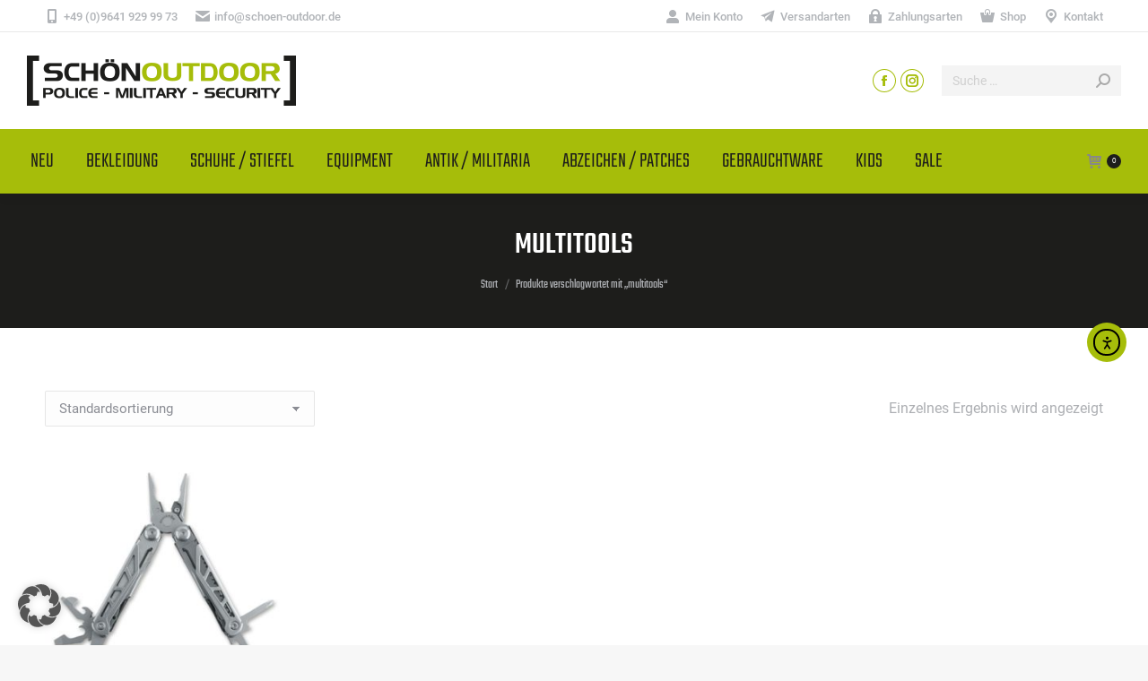

--- FILE ---
content_type: text/html; charset=UTF-8
request_url: https://schoen-outdoor.de/product-tag/multitools/
body_size: 19416
content:
<!DOCTYPE html>
<!--[if !(IE 6) | !(IE 7) | !(IE 8)  ]><!-->
<html lang="de" class="no-js">
<!--<![endif]-->
<head>
<meta charset="UTF-8" />
<meta name="viewport" content="width=device-width, initial-scale=1, maximum-scale=1, user-scalable=0"/>
<meta name="theme-color" content="#a6bd0a"/>	<link rel="profile" href="https://gmpg.org/xfn/11" />
<meta name='robots' content='index, follow, max-image-preview:large, max-snippet:-1, max-video-preview:-1' />
<!-- This site is optimized with the Yoast SEO plugin v26.4 - https://yoast.com/wordpress/plugins/seo/ -->
<title>multitools Archive - Schön Outdoor</title>
<link rel="canonical" href="https://schoen-outdoor.de/product-tag/multitools/" />
<meta property="og:locale" content="de_DE" />
<meta property="og:type" content="article" />
<meta property="og:title" content="multitools Archive - Schön Outdoor" />
<meta property="og:url" content="https://schoen-outdoor.de/product-tag/multitools/" />
<meta property="og:site_name" content="Schön Outdoor" />
<meta name="twitter:card" content="summary_large_image" />
<script type="application/ld+json" class="yoast-schema-graph">{"@context":"https://schema.org","@graph":[{"@type":"CollectionPage","@id":"https://schoen-outdoor.de/product-tag/multitools/","url":"https://schoen-outdoor.de/product-tag/multitools/","name":"multitools Archive - Schön Outdoor","isPartOf":{"@id":"https://schoen-outdoor.de/#website"},"primaryImageOfPage":{"@id":"https://schoen-outdoor.de/product-tag/multitools/#primaryimage"},"image":{"@id":"https://schoen-outdoor.de/product-tag/multitools/#primaryimage"},"thumbnailUrl":"https://schoen-outdoor.de/wp-content/uploads/2022/04/09fx120.jpg","breadcrumb":{"@id":"https://schoen-outdoor.de/product-tag/multitools/#breadcrumb"},"inLanguage":"de"},{"@type":"ImageObject","inLanguage":"de","@id":"https://schoen-outdoor.de/product-tag/multitools/#primaryimage","url":"https://schoen-outdoor.de/wp-content/uploads/2022/04/09fx120.jpg","contentUrl":"https://schoen-outdoor.de/wp-content/uploads/2022/04/09fx120.jpg","width":1280,"height":953,"caption":"09fx120"},{"@type":"BreadcrumbList","@id":"https://schoen-outdoor.de/product-tag/multitools/#breadcrumb","itemListElement":[{"@type":"ListItem","position":1,"name":"Startseite","item":"https://schoen-outdoor.de/"},{"@type":"ListItem","position":2,"name":"multitools"}]},{"@type":"WebSite","@id":"https://schoen-outdoor.de/#website","url":"https://schoen-outdoor.de/","name":"Schön Outdoor","description":"Police - Military - Security","publisher":{"@id":"https://schoen-outdoor.de/#organization"},"potentialAction":[{"@type":"SearchAction","target":{"@type":"EntryPoint","urlTemplate":"https://schoen-outdoor.de/?s={search_term_string}"},"query-input":{"@type":"PropertyValueSpecification","valueRequired":true,"valueName":"search_term_string"}}],"inLanguage":"de"},{"@type":"Organization","@id":"https://schoen-outdoor.de/#organization","name":"Schön Outdoor","url":"https://schoen-outdoor.de/","logo":{"@type":"ImageObject","inLanguage":"de","@id":"https://schoen-outdoor.de/#/schema/logo/image/","url":"https://schoen-outdoor.de/wp-content/uploads/2021/04/outdoor-schoen-logo-300px.png","contentUrl":"https://schoen-outdoor.de/wp-content/uploads/2021/04/outdoor-schoen-logo-300px.png","width":300,"height":56,"caption":"Schön Outdoor"},"image":{"@id":"https://schoen-outdoor.de/#/schema/logo/image/"},"sameAs":["https://www.facebook.com/SCHÖN-OUTDOOR-180306752021440","https://instagram.com/schoenoutdoor"]}]}</script>
<!-- / Yoast SEO plugin. -->
<link rel='dns-prefetch' href='//cdn.elementor.com' />
<link rel='dns-prefetch' href='//maps.googleapis.com' />
<link rel="alternate" type="application/rss+xml" title="Schön Outdoor &raquo; Feed" href="https://schoen-outdoor.de/feed/" />
<link rel="alternate" type="application/rss+xml" title="Schön Outdoor &raquo; multitools Schlagwort Feed" href="https://schoen-outdoor.de/product-tag/multitools/feed/" />
<style id='wp-img-auto-sizes-contain-inline-css'>
img:is([sizes=auto i],[sizes^="auto," i]){contain-intrinsic-size:3000px 1500px}
/*# sourceURL=wp-img-auto-sizes-contain-inline-css */
</style>
<style id='classic-theme-styles-inline-css'>
/*! This file is auto-generated */
.wp-block-button__link{color:#fff;background-color:#32373c;border-radius:9999px;box-shadow:none;text-decoration:none;padding:calc(.667em + 2px) calc(1.333em + 2px);font-size:1.125em}.wp-block-file__button{background:#32373c;color:#fff;text-decoration:none}
/*# sourceURL=/wp-includes/css/classic-themes.min.css */
</style>
<!-- <link rel='stylesheet' id='wp-components-css' href='https://schoen-outdoor.de/wp-includes/css/dist/components/style.min.css?ver=0a0d82a7530c23262601b8b41342c64f' media='all' /> -->
<!-- <link rel='stylesheet' id='wp-preferences-css' href='https://schoen-outdoor.de/wp-includes/css/dist/preferences/style.min.css?ver=0a0d82a7530c23262601b8b41342c64f' media='all' /> -->
<!-- <link rel='stylesheet' id='wp-block-editor-css' href='https://schoen-outdoor.de/wp-includes/css/dist/block-editor/style.min.css?ver=0a0d82a7530c23262601b8b41342c64f' media='all' /> -->
<!-- <link rel='stylesheet' id='popup-maker-block-library-style-css' href='https://schoen-outdoor.de/wp-content/plugins/popup-maker/dist/packages/block-library-style.css?ver=dbea705cfafe089d65f1' media='all' /> -->
<!-- <link rel='stylesheet' id='contact-form-7-css' href='https://schoen-outdoor.de/wp-content/plugins/contact-form-7/includes/css/styles.css?ver=6.1.3' media='all' /> -->
<link rel="stylesheet" type="text/css" href="//schoen-outdoor.de/wp-content/cache/wpfc-minified/kl6olw9y/80rzo.css" media="all"/>
<style id='woocommerce-inline-inline-css'>
.woocommerce form .form-row .required { visibility: visible; }
/*# sourceURL=woocommerce-inline-inline-css */
</style>
<!-- <link rel='stylesheet' id='ea11y-widget-fonts-css' href='https://schoen-outdoor.de/wp-content/plugins/pojo-accessibility/assets/build/fonts.css?ver=3.9.0' media='all' /> -->
<!-- <link rel='stylesheet' id='ea11y-skip-link-css' href='https://schoen-outdoor.de/wp-content/plugins/pojo-accessibility/assets/build/skip-link.css?ver=3.9.0' media='all' /> -->
<!-- <link rel='stylesheet' id='gateway-css' href='https://schoen-outdoor.de/wp-content/plugins/woocommerce-paypal-payments/modules/ppcp-button/assets/css/gateway.css?ver=3.3.0' media='all' /> -->
<!-- <link rel='stylesheet' id='brands-styles-css' href='https://schoen-outdoor.de/wp-content/plugins/woocommerce/assets/css/brands.css?ver=10.3.7' media='all' /> -->
<!-- <link rel='stylesheet' id='the7-font-css' href='https://schoen-outdoor.de/wp-content/themes/dt-the7/fonts/icomoon-the7-font/icomoon-the7-font.min.css?ver=12.10.0.1' media='all' /> -->
<!-- <link rel='stylesheet' id='borlabs-cookie-custom-css' href='https://schoen-outdoor.de/wp-content/cache/borlabs-cookie/1/borlabs-cookie-1-de.css?ver=3.3.23-42' media='all' /> -->
<!-- <link rel='stylesheet' id='dt-web-fonts-css' href='https://schoen-outdoor.de/wp-content/uploads/fonts/3ca5c7ad71414a92d4fe778581db986f/font.css?v=1665128819' media='all' /> -->
<!-- <link rel='stylesheet' id='dt-main-css' href='https://schoen-outdoor.de/wp-content/themes/dt-the7/css/main.min.css?ver=12.10.0.1' media='all' /> -->
<link rel="stylesheet" type="text/css" href="//schoen-outdoor.de/wp-content/cache/wpfc-minified/dhu5gcn6/80rzo.css" media="all"/>
<style id='dt-main-inline-css'>
body #load {
display: block;
height: 100%;
overflow: hidden;
position: fixed;
width: 100%;
z-index: 9901;
opacity: 1;
visibility: visible;
transition: all .35s ease-out;
}
.load-wrap {
width: 100%;
height: 100%;
background-position: center center;
background-repeat: no-repeat;
text-align: center;
display: -ms-flexbox;
display: -ms-flex;
display: flex;
-ms-align-items: center;
-ms-flex-align: center;
align-items: center;
-ms-flex-flow: column wrap;
flex-flow: column wrap;
-ms-flex-pack: center;
-ms-justify-content: center;
justify-content: center;
}
.load-wrap > svg {
position: absolute;
top: 50%;
left: 50%;
transform: translate(-50%,-50%);
}
#load {
background: var(--the7-elementor-beautiful-loading-bg,#ffffff);
--the7-beautiful-spinner-color2: var(--the7-beautiful-spinner-color,rgba(51,51,51,0.25));
}
/*# sourceURL=dt-main-inline-css */
</style>
<!-- <link rel='stylesheet' id='the7-custom-scrollbar-css' href='https://schoen-outdoor.de/wp-content/themes/dt-the7/lib/custom-scrollbar/custom-scrollbar.min.css?ver=12.10.0.1' media='all' /> -->
<!-- <link rel='stylesheet' id='the7-wpbakery-css' href='https://schoen-outdoor.de/wp-content/themes/dt-the7/css/wpbakery.min.css?ver=12.10.0.1' media='all' /> -->
<!-- <link rel='stylesheet' id='woocommerce-gzd-layout-css' href='https://schoen-outdoor.de/wp-content/plugins/woocommerce-germanized/build/static/layout-styles.css?ver=3.20.4' media='all' /> -->
<link rel="stylesheet" type="text/css" href="//schoen-outdoor.de/wp-content/cache/wpfc-minified/2dbtze26/80rzo.css" media="all"/>
<style id='woocommerce-gzd-layout-inline-css'>
.woocommerce-checkout .shop_table { background-color: #eeeeee; } .product p.deposit-packaging-type { font-size: 1.25em !important; } p.woocommerce-shipping-destination { display: none; }
.wc-gzd-nutri-score-value-a {
background: url(https://schoen-outdoor.de/wp-content/plugins/woocommerce-germanized/assets/images/nutri-score-a.svg) no-repeat;
}
.wc-gzd-nutri-score-value-b {
background: url(https://schoen-outdoor.de/wp-content/plugins/woocommerce-germanized/assets/images/nutri-score-b.svg) no-repeat;
}
.wc-gzd-nutri-score-value-c {
background: url(https://schoen-outdoor.de/wp-content/plugins/woocommerce-germanized/assets/images/nutri-score-c.svg) no-repeat;
}
.wc-gzd-nutri-score-value-d {
background: url(https://schoen-outdoor.de/wp-content/plugins/woocommerce-germanized/assets/images/nutri-score-d.svg) no-repeat;
}
.wc-gzd-nutri-score-value-e {
background: url(https://schoen-outdoor.de/wp-content/plugins/woocommerce-germanized/assets/images/nutri-score-e.svg) no-repeat;
}
/*# sourceURL=woocommerce-gzd-layout-inline-css */
</style>
<!-- <link rel='stylesheet' id='the7-css-vars-css' href='https://schoen-outdoor.de/wp-content/uploads/the7-css/css-vars.css?ver=ccffce1ec9db' media='all' /> -->
<!-- <link rel='stylesheet' id='dt-custom-css' href='https://schoen-outdoor.de/wp-content/uploads/the7-css/custom.css?ver=ccffce1ec9db' media='all' /> -->
<!-- <link rel='stylesheet' id='wc-dt-custom-css' href='https://schoen-outdoor.de/wp-content/uploads/the7-css/compatibility/wc-dt-custom.css?ver=ccffce1ec9db' media='all' /> -->
<!-- <link rel='stylesheet' id='dt-media-css' href='https://schoen-outdoor.de/wp-content/uploads/the7-css/media.css?ver=ccffce1ec9db' media='all' /> -->
<!-- <link rel='stylesheet' id='the7-mega-menu-css' href='https://schoen-outdoor.de/wp-content/uploads/the7-css/mega-menu.css?ver=ccffce1ec9db' media='all' /> -->
<!-- <link rel='stylesheet' id='the7-elements-css' href='https://schoen-outdoor.de/wp-content/uploads/the7-css/post-type-dynamic.css?ver=ccffce1ec9db' media='all' /> -->
<!-- <link rel='stylesheet' id='style-css' href='https://schoen-outdoor.de/wp-content/themes/dt-the7-child/style.css?ver=12.10.0.1' media='all' /> -->
<!-- <link rel='stylesheet' id='ultimate-vc-addons-style-min-css' href='https://schoen-outdoor.de/wp-content/plugins/Ultimate_VC_Addons/assets/min-css/ultimate.min.css?ver=3.21.2' media='all' /> -->
<!-- <link rel='stylesheet' id='ultimate-vc-addons-icons-css' href='https://schoen-outdoor.de/wp-content/plugins/Ultimate_VC_Addons/assets/css/icons.css?ver=3.21.2' media='all' /> -->
<!-- <link rel='stylesheet' id='ultimate-vc-addons-vidcons-css' href='https://schoen-outdoor.de/wp-content/plugins/Ultimate_VC_Addons/assets/fonts/vidcons.css?ver=3.21.2' media='all' /> -->
<!-- <link rel='stylesheet' id='ultimate-vc-addons-selected-google-fonts-style-css' href='https://schoen-outdoor.de/wp-content/uploads/fonts/ed6dec940573864fec1e918fa5126dd8/font.css?v=1665128765' media='all' /> -->
<link rel="stylesheet" type="text/css" href="//schoen-outdoor.de/wp-content/cache/wpfc-minified/9937k26q/80rzo.css" media="all"/>
<script src='//schoen-outdoor.de/wp-content/cache/wpfc-minified/fsavemp0/80rzp.js' type="text/javascript"></script>
<!-- <script src="https://schoen-outdoor.de/wp-includes/js/jquery/jquery.min.js?ver=3.7.1" id="jquery-core-js"></script> -->
<!-- <script src="https://schoen-outdoor.de/wp-includes/js/jquery/jquery-migrate.min.js?ver=3.4.1" id="jquery-migrate-js"></script> -->
<!-- <script src="https://schoen-outdoor.de/wp-content/plugins/woocommerce/assets/js/jquery-blockui/jquery.blockUI.min.js?ver=2.7.0-wc.10.3.7" id="wc-jquery-blockui-js" data-wp-strategy="defer"></script> -->
<script id="wc-add-to-cart-js-extra">
var wc_add_to_cart_params = {"ajax_url":"/wp-admin/admin-ajax.php","wc_ajax_url":"/?wc-ajax=%%endpoint%%","i18n_view_cart":"Warenkorb anzeigen","cart_url":"https://schoen-outdoor.de/warenkorb/","is_cart":"","cart_redirect_after_add":"no"};
//# sourceURL=wc-add-to-cart-js-extra
</script>
<script src='//schoen-outdoor.de/wp-content/cache/wpfc-minified/d29wxg0/80rzp.js' type="text/javascript"></script>
<!-- <script src="https://schoen-outdoor.de/wp-content/plugins/woocommerce/assets/js/frontend/add-to-cart.min.js?ver=10.3.7" id="wc-add-to-cart-js" data-wp-strategy="defer"></script> -->
<!-- <script src="https://schoen-outdoor.de/wp-content/plugins/woocommerce/assets/js/js-cookie/js.cookie.min.js?ver=2.1.4-wc.10.3.7" id="wc-js-cookie-js" defer data-wp-strategy="defer"></script> -->
<script id="woocommerce-js-extra">
var woocommerce_params = {"ajax_url":"/wp-admin/admin-ajax.php","wc_ajax_url":"/?wc-ajax=%%endpoint%%","i18n_password_show":"Passwort anzeigen","i18n_password_hide":"Passwort ausblenden"};
//# sourceURL=woocommerce-js-extra
</script>
<script src='//schoen-outdoor.de/wp-content/cache/wpfc-minified/lozf9iav/80rzp.js' type="text/javascript"></script>
<!-- <script src="https://schoen-outdoor.de/wp-content/plugins/woocommerce/assets/js/frontend/woocommerce.min.js?ver=10.3.7" id="woocommerce-js" defer data-wp-strategy="defer"></script> -->
<!-- <script src="https://schoen-outdoor.de/wp-content/plugins/js_composer/assets/js/vendors/woocommerce-add-to-cart.js?ver=8.7.2" id="vc_woocommerce-add-to-cart-js-js"></script> -->
<script data-no-optimize="1" data-no-minify="1" data-cfasync="false" src="https://schoen-outdoor.de/wp-content/cache/borlabs-cookie/1/borlabs-cookie-config-de.json.js?ver=3.3.23-56" id="borlabs-cookie-config-js"></script>
<script data-no-optimize="1" data-no-minify="1" data-cfasync="false" src="https://schoen-outdoor.de/wp-content/plugins/borlabs-cookie/assets/javascript/borlabs-cookie-prioritize.min.js?ver=3.3.23" id="borlabs-cookie-prioritize-js"></script>
<script id="dt-above-fold-js-extra">
var dtLocal = {"themeUrl":"https://schoen-outdoor.de/wp-content/themes/dt-the7","passText":"Um diesen gesch\u00fctzten Eintrag anzusehen, geben Sie bitte das Passwort ein:","moreButtonText":{"loading":"Lade...","loadMore":"Mehr laden"},"postID":"2992","ajaxurl":"https://schoen-outdoor.de/wp-admin/admin-ajax.php","REST":{"baseUrl":"https://schoen-outdoor.de/wp-json/the7/v1","endpoints":{"sendMail":"/send-mail"}},"contactMessages":{"required":"One or more fields have an error. Please check and try again.","terms":"Please accept the privacy policy.","fillTheCaptchaError":"Please, fill the captcha."},"captchaSiteKey":"","ajaxNonce":"82be1f47a0","pageData":{"type":"archive","template":null,"layout":"masonry"},"themeSettings":{"smoothScroll":"off","lazyLoading":false,"desktopHeader":{"height":180},"ToggleCaptionEnabled":"disabled","ToggleCaption":"Navigation","floatingHeader":{"showAfter":94,"showMenu":true,"height":70,"logo":{"showLogo":true,"html":"\u003Cimg class=\" preload-me\" src=\"https://schoen-outdoor.de/wp-content/uploads/2021/04/outdoor-schoen-logo-300px.png\" srcset=\"https://schoen-outdoor.de/wp-content/uploads/2021/04/outdoor-schoen-logo-300px.png 300w, https://schoen-outdoor.de/wp-content/uploads/2021/04/outdoor-schoen-logo-300px.png 300w\" width=\"300\" height=\"56\"   sizes=\"300px\" alt=\"Sch\u00f6n Outdoor\" /\u003E","url":"https://schoen-outdoor.de/"}},"topLine":{"floatingTopLine":{"logo":{"showLogo":false,"html":""}}},"mobileHeader":{"firstSwitchPoint":992,"secondSwitchPoint":778,"firstSwitchPointHeight":60,"secondSwitchPointHeight":60,"mobileToggleCaptionEnabled":"disabled","mobileToggleCaption":"Menu"},"stickyMobileHeaderFirstSwitch":{"logo":{"html":"\u003Cimg class=\" preload-me\" src=\"https://schoen-outdoor.de/wp-content/uploads/2021/04/outdoor-schoen-logo-300px.png\" srcset=\"https://schoen-outdoor.de/wp-content/uploads/2021/04/outdoor-schoen-logo-300px.png 300w, https://schoen-outdoor.de/wp-content/uploads/2021/04/outdoor-schoen-logo-300px.png 300w\" width=\"300\" height=\"56\"   sizes=\"300px\" alt=\"Sch\u00f6n Outdoor\" /\u003E"}},"stickyMobileHeaderSecondSwitch":{"logo":{"html":"\u003Cimg class=\" preload-me\" src=\"https://schoen-outdoor.de/wp-content/uploads/2021/04/outdoor-schoen-logo-300px.png\" srcset=\"https://schoen-outdoor.de/wp-content/uploads/2021/04/outdoor-schoen-logo-300px.png 300w, https://schoen-outdoor.de/wp-content/uploads/2021/04/outdoor-schoen-logo-300px.png 300w\" width=\"300\" height=\"56\"   sizes=\"300px\" alt=\"Sch\u00f6n Outdoor\" /\u003E"}},"sidebar":{"switchPoint":992},"boxedWidth":"1280px"},"VCMobileScreenWidth":"768","wcCartFragmentHash":"8f86c2e9d535b922e24f5830219c936d"};
var dtShare = {"shareButtonText":{"facebook":"Facebook","twitter":"Share on X","pinterest":"Pin it","linkedin":"Linkedin","whatsapp":"Share on Whatsapp"},"overlayOpacity":"85"};
//# sourceURL=dt-above-fold-js-extra
</script>
<script src='//schoen-outdoor.de/wp-content/cache/wpfc-minified/mm0e6r7x/80rzp.js' type="text/javascript"></script>
<!-- <script src="https://schoen-outdoor.de/wp-content/themes/dt-the7/js/above-the-fold.min.js?ver=12.10.0.1" id="dt-above-fold-js"></script> -->
<script id="wc-gzd-unit-price-observer-queue-js-extra">
var wc_gzd_unit_price_observer_queue_params = {"ajax_url":"/wp-admin/admin-ajax.php","wc_ajax_url":"/?wc-ajax=%%endpoint%%","refresh_unit_price_nonce":"38a026f4e1"};
//# sourceURL=wc-gzd-unit-price-observer-queue-js-extra
</script>
<script src='//schoen-outdoor.de/wp-content/cache/wpfc-minified/g21h9tb1/80rzp.js' type="text/javascript"></script>
<!-- <script src="https://schoen-outdoor.de/wp-content/plugins/woocommerce-germanized/build/static/unit-price-observer-queue.js?ver=3.20.4" id="wc-gzd-unit-price-observer-queue-js" defer data-wp-strategy="defer"></script> -->
<!-- <script src="https://schoen-outdoor.de/wp-content/plugins/woocommerce/assets/js/accounting/accounting.min.js?ver=0.4.2" id="wc-accounting-js"></script> -->
<script id="wc-gzd-unit-price-observer-js-extra">
var wc_gzd_unit_price_observer_params = {"wrapper":".product","price_selector":{"p.price":{"is_total_price":false,"is_primary_selector":true,"quantity_selector":""}},"replace_price":"1","product_id":"2992","price_decimal_sep":",","price_thousand_sep":".","qty_selector":"input.quantity, input.qty","refresh_on_load":""};
//# sourceURL=wc-gzd-unit-price-observer-js-extra
</script>
<script src='//schoen-outdoor.de/wp-content/cache/wpfc-minified/d7b05sql/80rzp.js' type="text/javascript"></script>
<!-- <script src="https://schoen-outdoor.de/wp-content/plugins/woocommerce-germanized/build/static/unit-price-observer.js?ver=3.20.4" id="wc-gzd-unit-price-observer-js" defer data-wp-strategy="defer"></script> -->
<!-- <script src="https://schoen-outdoor.de/wp-content/themes/dt-the7/js/compatibility/woocommerce/woocommerce.min.js?ver=12.10.0.1" id="dt-woocommerce-js"></script> -->
<!-- <script src="https://schoen-outdoor.de/wp-content/plugins/Ultimate_VC_Addons/assets/min-js/modernizr-custom.min.js?ver=3.21.2" id="ultimate-vc-addons-modernizr-js"></script> -->
<!-- <script src="https://schoen-outdoor.de/wp-content/plugins/Ultimate_VC_Addons/assets/min-js/jquery-ui.min.js?ver=3.21.2" id="jquery_ui-js"></script> -->
<script src="https://maps.googleapis.com/maps/api/js" id="ultimate-vc-addons-googleapis-js"></script>
<script src='//schoen-outdoor.de/wp-content/cache/wpfc-minified/7iph2alm/80rzp.js' type="text/javascript"></script>
<!-- <script src="https://schoen-outdoor.de/wp-includes/js/jquery/ui/core.min.js?ver=1.13.3" id="jquery-ui-core-js"></script> -->
<!-- <script src="https://schoen-outdoor.de/wp-includes/js/jquery/ui/mouse.min.js?ver=1.13.3" id="jquery-ui-mouse-js"></script> -->
<!-- <script src="https://schoen-outdoor.de/wp-includes/js/jquery/ui/slider.min.js?ver=1.13.3" id="jquery-ui-slider-js"></script> -->
<!-- <script src="https://schoen-outdoor.de/wp-content/plugins/Ultimate_VC_Addons/assets/min-js/jquery-ui-labeledslider.min.js?ver=3.21.2" id="ultimate-vc-addons_range_tick-js"></script> -->
<!-- <script src="https://schoen-outdoor.de/wp-content/plugins/Ultimate_VC_Addons/assets/min-js/ultimate.min.js?ver=3.21.2" id="ultimate-vc-addons-script-js"></script> -->
<!-- <script src="https://schoen-outdoor.de/wp-content/plugins/Ultimate_VC_Addons/assets/min-js/modal-all.min.js?ver=3.21.2" id="ultimate-vc-addons-modal-all-js"></script> -->
<!-- <script src="https://schoen-outdoor.de/wp-content/plugins/Ultimate_VC_Addons/assets/min-js/jparallax.min.js?ver=3.21.2" id="ultimate-vc-addons-jquery.shake-js"></script> -->
<!-- <script src="https://schoen-outdoor.de/wp-content/plugins/Ultimate_VC_Addons/assets/min-js/vhparallax.min.js?ver=3.21.2" id="ultimate-vc-addons-jquery.vhparallax-js"></script> -->
<!-- <script src="https://schoen-outdoor.de/wp-content/plugins/Ultimate_VC_Addons/assets/min-js/ultimate_bg.min.js?ver=3.21.2" id="ultimate-vc-addons-row-bg-js"></script> -->
<!-- <script src="https://schoen-outdoor.de/wp-content/plugins/Ultimate_VC_Addons/assets/min-js/mb-YTPlayer.min.js?ver=3.21.2" id="ultimate-vc-addons-jquery.ytplayer-js"></script> -->
<script></script><link rel="https://api.w.org/" href="https://schoen-outdoor.de/wp-json/" /><link rel="alternate" title="JSON" type="application/json" href="https://schoen-outdoor.de/wp-json/wp/v2/product_tag/2058" /><link rel="EditURI" type="application/rsd+xml" title="RSD" href="https://schoen-outdoor.de/xmlrpc.php?rsd" />
<noscript><style>.woocommerce-product-gallery{ opacity: 1 !important; }</style></noscript>
<meta name="generator" content="Powered by WPBakery Page Builder - drag and drop page builder for WordPress."/>
<meta name="generator" content="Powered by Slider Revolution 6.7.38 - responsive, Mobile-Friendly Slider Plugin for WordPress with comfortable drag and drop interface." />
<script type="text/javascript" id="the7-loader-script">
document.addEventListener("DOMContentLoaded", function(event) {
var load = document.getElementById("load");
if(!load.classList.contains('loader-removed')){
var removeLoading = setTimeout(function() {
load.className += " loader-removed";
}, 300);
}
});
</script>
<link rel="icon" href="https://schoen-outdoor.de/wp-content/uploads/2021/04/Favicon-Schoen-16px.png" type="image/png" sizes="16x16"/><link rel="icon" href="https://schoen-outdoor.de/wp-content/uploads/2021/04/Favicon-Schoen-32px.png" type="image/png" sizes="32x32"/><link rel="apple-touch-icon" href="https://schoen-outdoor.de/wp-content/uploads/2021/04/Favicon-Schoen-60px.png"><link rel="apple-touch-icon" sizes="76x76" href="https://schoen-outdoor.de/wp-content/uploads/2021/04/Favicon-Schoen-76px.png"><link rel="apple-touch-icon" sizes="120x120" href="https://schoen-outdoor.de/wp-content/uploads/2021/04/Favicon-Schoen-120px.png"><link rel="apple-touch-icon" sizes="152x152" href="https://schoen-outdoor.de/wp-content/uploads/2021/04/Favicon-Schoen-152px.png"><script>function setREVStartSize(e){
//window.requestAnimationFrame(function() {
window.RSIW = window.RSIW===undefined ? window.innerWidth : window.RSIW;
window.RSIH = window.RSIH===undefined ? window.innerHeight : window.RSIH;
try {
var pw = document.getElementById(e.c).parentNode.offsetWidth,
newh;
pw = pw===0 || isNaN(pw) || (e.l=="fullwidth" || e.layout=="fullwidth") ? window.RSIW : pw;
e.tabw = e.tabw===undefined ? 0 : parseInt(e.tabw);
e.thumbw = e.thumbw===undefined ? 0 : parseInt(e.thumbw);
e.tabh = e.tabh===undefined ? 0 : parseInt(e.tabh);
e.thumbh = e.thumbh===undefined ? 0 : parseInt(e.thumbh);
e.tabhide = e.tabhide===undefined ? 0 : parseInt(e.tabhide);
e.thumbhide = e.thumbhide===undefined ? 0 : parseInt(e.thumbhide);
e.mh = e.mh===undefined || e.mh=="" || e.mh==="auto" ? 0 : parseInt(e.mh,0);
if(e.layout==="fullscreen" || e.l==="fullscreen")
newh = Math.max(e.mh,window.RSIH);
else{
e.gw = Array.isArray(e.gw) ? e.gw : [e.gw];
for (var i in e.rl) if (e.gw[i]===undefined || e.gw[i]===0) e.gw[i] = e.gw[i-1];
e.gh = e.el===undefined || e.el==="" || (Array.isArray(e.el) && e.el.length==0)? e.gh : e.el;
e.gh = Array.isArray(e.gh) ? e.gh : [e.gh];
for (var i in e.rl) if (e.gh[i]===undefined || e.gh[i]===0) e.gh[i] = e.gh[i-1];
var nl = new Array(e.rl.length),
ix = 0,
sl;
e.tabw = e.tabhide>=pw ? 0 : e.tabw;
e.thumbw = e.thumbhide>=pw ? 0 : e.thumbw;
e.tabh = e.tabhide>=pw ? 0 : e.tabh;
e.thumbh = e.thumbhide>=pw ? 0 : e.thumbh;
for (var i in e.rl) nl[i] = e.rl[i]<window.RSIW ? 0 : e.rl[i];
sl = nl[0];
for (var i in nl) if (sl>nl[i] && nl[i]>0) { sl = nl[i]; ix=i;}
var m = pw>(e.gw[ix]+e.tabw+e.thumbw) ? 1 : (pw-(e.tabw+e.thumbw)) / (e.gw[ix]);
newh =  (e.gh[ix] * m) + (e.tabh + e.thumbh);
}
var el = document.getElementById(e.c);
if (el!==null && el) el.style.height = newh+"px";
el = document.getElementById(e.c+"_wrapper");
if (el!==null && el) {
el.style.height = newh+"px";
el.style.display = "block";
}
} catch(e){
console.log("Failure at Presize of Slider:" + e)
}
//});
};</script>
<noscript><style> .wpb_animate_when_almost_visible { opacity: 1; }</style></noscript><style id='the7-custom-inline-css' type='text/css'>
.sub-nav .menu-item i.fa,
.sub-nav .menu-item i.fas,
.sub-nav .menu-item i.far,
.sub-nav .menu-item i.fab {
text-align: center;
width: 1.25em;
}
</style>
<!-- <link rel='stylesheet' id='wc-blocks-style-css' href='https://schoen-outdoor.de/wp-content/plugins/woocommerce/assets/client/blocks/wc-blocks.css?ver=wc-10.3.7' media='all' /> -->
<link rel="stylesheet" type="text/css" href="//schoen-outdoor.de/wp-content/cache/wpfc-minified/duax4yhc/80rzo.css" media="all"/>
<style id='global-styles-inline-css'>
:root{--wp--preset--aspect-ratio--square: 1;--wp--preset--aspect-ratio--4-3: 4/3;--wp--preset--aspect-ratio--3-4: 3/4;--wp--preset--aspect-ratio--3-2: 3/2;--wp--preset--aspect-ratio--2-3: 2/3;--wp--preset--aspect-ratio--16-9: 16/9;--wp--preset--aspect-ratio--9-16: 9/16;--wp--preset--color--black: #000000;--wp--preset--color--cyan-bluish-gray: #abb8c3;--wp--preset--color--white: #FFF;--wp--preset--color--pale-pink: #f78da7;--wp--preset--color--vivid-red: #cf2e2e;--wp--preset--color--luminous-vivid-orange: #ff6900;--wp--preset--color--luminous-vivid-amber: #fcb900;--wp--preset--color--light-green-cyan: #7bdcb5;--wp--preset--color--vivid-green-cyan: #00d084;--wp--preset--color--pale-cyan-blue: #8ed1fc;--wp--preset--color--vivid-cyan-blue: #0693e3;--wp--preset--color--vivid-purple: #9b51e0;--wp--preset--color--accent: #a6bd0a;--wp--preset--color--dark-gray: #111;--wp--preset--color--light-gray: #767676;--wp--preset--gradient--vivid-cyan-blue-to-vivid-purple: linear-gradient(135deg,rgb(6,147,227) 0%,rgb(155,81,224) 100%);--wp--preset--gradient--light-green-cyan-to-vivid-green-cyan: linear-gradient(135deg,rgb(122,220,180) 0%,rgb(0,208,130) 100%);--wp--preset--gradient--luminous-vivid-amber-to-luminous-vivid-orange: linear-gradient(135deg,rgb(252,185,0) 0%,rgb(255,105,0) 100%);--wp--preset--gradient--luminous-vivid-orange-to-vivid-red: linear-gradient(135deg,rgb(255,105,0) 0%,rgb(207,46,46) 100%);--wp--preset--gradient--very-light-gray-to-cyan-bluish-gray: linear-gradient(135deg,rgb(238,238,238) 0%,rgb(169,184,195) 100%);--wp--preset--gradient--cool-to-warm-spectrum: linear-gradient(135deg,rgb(74,234,220) 0%,rgb(151,120,209) 20%,rgb(207,42,186) 40%,rgb(238,44,130) 60%,rgb(251,105,98) 80%,rgb(254,248,76) 100%);--wp--preset--gradient--blush-light-purple: linear-gradient(135deg,rgb(255,206,236) 0%,rgb(152,150,240) 100%);--wp--preset--gradient--blush-bordeaux: linear-gradient(135deg,rgb(254,205,165) 0%,rgb(254,45,45) 50%,rgb(107,0,62) 100%);--wp--preset--gradient--luminous-dusk: linear-gradient(135deg,rgb(255,203,112) 0%,rgb(199,81,192) 50%,rgb(65,88,208) 100%);--wp--preset--gradient--pale-ocean: linear-gradient(135deg,rgb(255,245,203) 0%,rgb(182,227,212) 50%,rgb(51,167,181) 100%);--wp--preset--gradient--electric-grass: linear-gradient(135deg,rgb(202,248,128) 0%,rgb(113,206,126) 100%);--wp--preset--gradient--midnight: linear-gradient(135deg,rgb(2,3,129) 0%,rgb(40,116,252) 100%);--wp--preset--font-size--small: 13px;--wp--preset--font-size--medium: 20px;--wp--preset--font-size--large: 36px;--wp--preset--font-size--x-large: 42px;--wp--preset--spacing--20: 0.44rem;--wp--preset--spacing--30: 0.67rem;--wp--preset--spacing--40: 1rem;--wp--preset--spacing--50: 1.5rem;--wp--preset--spacing--60: 2.25rem;--wp--preset--spacing--70: 3.38rem;--wp--preset--spacing--80: 5.06rem;--wp--preset--shadow--natural: 6px 6px 9px rgba(0, 0, 0, 0.2);--wp--preset--shadow--deep: 12px 12px 50px rgba(0, 0, 0, 0.4);--wp--preset--shadow--sharp: 6px 6px 0px rgba(0, 0, 0, 0.2);--wp--preset--shadow--outlined: 6px 6px 0px -3px rgb(255, 255, 255), 6px 6px rgb(0, 0, 0);--wp--preset--shadow--crisp: 6px 6px 0px rgb(0, 0, 0);}:where(.is-layout-flex){gap: 0.5em;}:where(.is-layout-grid){gap: 0.5em;}body .is-layout-flex{display: flex;}.is-layout-flex{flex-wrap: wrap;align-items: center;}.is-layout-flex > :is(*, div){margin: 0;}body .is-layout-grid{display: grid;}.is-layout-grid > :is(*, div){margin: 0;}:where(.wp-block-columns.is-layout-flex){gap: 2em;}:where(.wp-block-columns.is-layout-grid){gap: 2em;}:where(.wp-block-post-template.is-layout-flex){gap: 1.25em;}:where(.wp-block-post-template.is-layout-grid){gap: 1.25em;}.has-black-color{color: var(--wp--preset--color--black) !important;}.has-cyan-bluish-gray-color{color: var(--wp--preset--color--cyan-bluish-gray) !important;}.has-white-color{color: var(--wp--preset--color--white) !important;}.has-pale-pink-color{color: var(--wp--preset--color--pale-pink) !important;}.has-vivid-red-color{color: var(--wp--preset--color--vivid-red) !important;}.has-luminous-vivid-orange-color{color: var(--wp--preset--color--luminous-vivid-orange) !important;}.has-luminous-vivid-amber-color{color: var(--wp--preset--color--luminous-vivid-amber) !important;}.has-light-green-cyan-color{color: var(--wp--preset--color--light-green-cyan) !important;}.has-vivid-green-cyan-color{color: var(--wp--preset--color--vivid-green-cyan) !important;}.has-pale-cyan-blue-color{color: var(--wp--preset--color--pale-cyan-blue) !important;}.has-vivid-cyan-blue-color{color: var(--wp--preset--color--vivid-cyan-blue) !important;}.has-vivid-purple-color{color: var(--wp--preset--color--vivid-purple) !important;}.has-black-background-color{background-color: var(--wp--preset--color--black) !important;}.has-cyan-bluish-gray-background-color{background-color: var(--wp--preset--color--cyan-bluish-gray) !important;}.has-white-background-color{background-color: var(--wp--preset--color--white) !important;}.has-pale-pink-background-color{background-color: var(--wp--preset--color--pale-pink) !important;}.has-vivid-red-background-color{background-color: var(--wp--preset--color--vivid-red) !important;}.has-luminous-vivid-orange-background-color{background-color: var(--wp--preset--color--luminous-vivid-orange) !important;}.has-luminous-vivid-amber-background-color{background-color: var(--wp--preset--color--luminous-vivid-amber) !important;}.has-light-green-cyan-background-color{background-color: var(--wp--preset--color--light-green-cyan) !important;}.has-vivid-green-cyan-background-color{background-color: var(--wp--preset--color--vivid-green-cyan) !important;}.has-pale-cyan-blue-background-color{background-color: var(--wp--preset--color--pale-cyan-blue) !important;}.has-vivid-cyan-blue-background-color{background-color: var(--wp--preset--color--vivid-cyan-blue) !important;}.has-vivid-purple-background-color{background-color: var(--wp--preset--color--vivid-purple) !important;}.has-black-border-color{border-color: var(--wp--preset--color--black) !important;}.has-cyan-bluish-gray-border-color{border-color: var(--wp--preset--color--cyan-bluish-gray) !important;}.has-white-border-color{border-color: var(--wp--preset--color--white) !important;}.has-pale-pink-border-color{border-color: var(--wp--preset--color--pale-pink) !important;}.has-vivid-red-border-color{border-color: var(--wp--preset--color--vivid-red) !important;}.has-luminous-vivid-orange-border-color{border-color: var(--wp--preset--color--luminous-vivid-orange) !important;}.has-luminous-vivid-amber-border-color{border-color: var(--wp--preset--color--luminous-vivid-amber) !important;}.has-light-green-cyan-border-color{border-color: var(--wp--preset--color--light-green-cyan) !important;}.has-vivid-green-cyan-border-color{border-color: var(--wp--preset--color--vivid-green-cyan) !important;}.has-pale-cyan-blue-border-color{border-color: var(--wp--preset--color--pale-cyan-blue) !important;}.has-vivid-cyan-blue-border-color{border-color: var(--wp--preset--color--vivid-cyan-blue) !important;}.has-vivid-purple-border-color{border-color: var(--wp--preset--color--vivid-purple) !important;}.has-vivid-cyan-blue-to-vivid-purple-gradient-background{background: var(--wp--preset--gradient--vivid-cyan-blue-to-vivid-purple) !important;}.has-light-green-cyan-to-vivid-green-cyan-gradient-background{background: var(--wp--preset--gradient--light-green-cyan-to-vivid-green-cyan) !important;}.has-luminous-vivid-amber-to-luminous-vivid-orange-gradient-background{background: var(--wp--preset--gradient--luminous-vivid-amber-to-luminous-vivid-orange) !important;}.has-luminous-vivid-orange-to-vivid-red-gradient-background{background: var(--wp--preset--gradient--luminous-vivid-orange-to-vivid-red) !important;}.has-very-light-gray-to-cyan-bluish-gray-gradient-background{background: var(--wp--preset--gradient--very-light-gray-to-cyan-bluish-gray) !important;}.has-cool-to-warm-spectrum-gradient-background{background: var(--wp--preset--gradient--cool-to-warm-spectrum) !important;}.has-blush-light-purple-gradient-background{background: var(--wp--preset--gradient--blush-light-purple) !important;}.has-blush-bordeaux-gradient-background{background: var(--wp--preset--gradient--blush-bordeaux) !important;}.has-luminous-dusk-gradient-background{background: var(--wp--preset--gradient--luminous-dusk) !important;}.has-pale-ocean-gradient-background{background: var(--wp--preset--gradient--pale-ocean) !important;}.has-electric-grass-gradient-background{background: var(--wp--preset--gradient--electric-grass) !important;}.has-midnight-gradient-background{background: var(--wp--preset--gradient--midnight) !important;}.has-small-font-size{font-size: var(--wp--preset--font-size--small) !important;}.has-medium-font-size{font-size: var(--wp--preset--font-size--medium) !important;}.has-large-font-size{font-size: var(--wp--preset--font-size--large) !important;}.has-x-large-font-size{font-size: var(--wp--preset--font-size--x-large) !important;}
/*# sourceURL=global-styles-inline-css */
</style>
<!-- <link rel='stylesheet' id='rs-plugin-settings-css' href='//schoen-outdoor.de/wp-content/plugins/revslider/sr6/assets/css/rs6.css?ver=6.7.38' media='all' /> -->
<link rel="stylesheet" type="text/css" href="//schoen-outdoor.de/wp-content/cache/wpfc-minified/djmdvqkl/80rzo.css" media="all"/>
<style id='rs-plugin-settings-inline-css'>
#rs-demo-id {}
/*# sourceURL=rs-plugin-settings-inline-css */
</style>
</head>
<body id="the7-body" class="archive tax-product_tag term-multitools term-2058 wp-embed-responsive wp-theme-dt-the7 wp-child-theme-dt-the7-child theme-dt-the7 the7-core-ver-2.7.12 woocommerce woocommerce-page woocommerce-no-js ally-default layout-masonry description-under-image dt-responsive-on right-mobile-menu-close-icon ouside-menu-close-icon mobile-hamburger-close-bg-enable mobile-hamburger-close-bg-hover-enable  fade-medium-mobile-menu-close-icon fade-medium-menu-close-icon srcset-enabled btn-flat custom-btn-color custom-btn-hover-color phantom-sticky phantom-shadow-decoration phantom-custom-logo-on sticky-mobile-header top-header first-switch-logo-left first-switch-menu-right second-switch-logo-left second-switch-menu-right right-mobile-menu layzr-loading-on popup-message-style the7-ver-12.10.0.1 wpb-js-composer js-comp-ver-8.7.2 vc_responsive">
<script>
const onSkipLinkClick = () => {
const htmlElement = document.querySelector('html');
htmlElement.style['scroll-behavior'] = 'smooth';
setTimeout( () => htmlElement.style['scroll-behavior'] = null, 1000 );
}
document.addEventListener("DOMContentLoaded", () => {
if (!document.querySelector('#content')) {
document.querySelector('.ea11y-skip-to-content-link').remove();
}
});
</script>
<nav aria-label="Zur Inhaltsnavigation springen">
<a class="ea11y-skip-to-content-link"
href="#content"
tabindex="1"
onclick="onSkipLinkClick()"
>
Zum Inhalt springen
<svg width="24" height="24" viewBox="0 0 24 24" fill="none" role="presentation">
<path d="M18 6V12C18 12.7956 17.6839 13.5587 17.1213 14.1213C16.5587 14.6839 15.7956 15 15 15H5M5 15L9 11M5 15L9 19"
stroke="black"
stroke-width="1.5"
stroke-linecap="round"
stroke-linejoin="round"
/>
</svg>
</a>
<div class="ea11y-skip-to-content-backdrop"></div>
</nav>
<!-- The7 12.10.0.1 -->
<div id="load" class="spinner-loader">
<div class="load-wrap"><style type="text/css">
[class*="the7-spinner-animate-"]{
animation: spinner-animation 1s cubic-bezier(1,1,1,1) infinite;
x:46.5px;
y:40px;
width:7px;
height:20px;
fill:var(--the7-beautiful-spinner-color2);
opacity: 0.2;
}
.the7-spinner-animate-2{
animation-delay: 0.083s;
}
.the7-spinner-animate-3{
animation-delay: 0.166s;
}
.the7-spinner-animate-4{
animation-delay: 0.25s;
}
.the7-spinner-animate-5{
animation-delay: 0.33s;
}
.the7-spinner-animate-6{
animation-delay: 0.416s;
}
.the7-spinner-animate-7{
animation-delay: 0.5s;
}
.the7-spinner-animate-8{
animation-delay: 0.58s;
}
.the7-spinner-animate-9{
animation-delay: 0.666s;
}
.the7-spinner-animate-10{
animation-delay: 0.75s;
}
.the7-spinner-animate-11{
animation-delay: 0.83s;
}
.the7-spinner-animate-12{
animation-delay: 0.916s;
}
@keyframes spinner-animation{
from {
opacity: 1;
}
to{
opacity: 0;
}
}
</style>
<svg width="75px" height="75px" xmlns="http://www.w3.org/2000/svg" viewBox="0 0 100 100" preserveAspectRatio="xMidYMid">
<rect class="the7-spinner-animate-1" rx="5" ry="5" transform="rotate(0 50 50) translate(0 -30)"></rect>
<rect class="the7-spinner-animate-2" rx="5" ry="5" transform="rotate(30 50 50) translate(0 -30)"></rect>
<rect class="the7-spinner-animate-3" rx="5" ry="5" transform="rotate(60 50 50) translate(0 -30)"></rect>
<rect class="the7-spinner-animate-4" rx="5" ry="5" transform="rotate(90 50 50) translate(0 -30)"></rect>
<rect class="the7-spinner-animate-5" rx="5" ry="5" transform="rotate(120 50 50) translate(0 -30)"></rect>
<rect class="the7-spinner-animate-6" rx="5" ry="5" transform="rotate(150 50 50) translate(0 -30)"></rect>
<rect class="the7-spinner-animate-7" rx="5" ry="5" transform="rotate(180 50 50) translate(0 -30)"></rect>
<rect class="the7-spinner-animate-8" rx="5" ry="5" transform="rotate(210 50 50) translate(0 -30)"></rect>
<rect class="the7-spinner-animate-9" rx="5" ry="5" transform="rotate(240 50 50) translate(0 -30)"></rect>
<rect class="the7-spinner-animate-10" rx="5" ry="5" transform="rotate(270 50 50) translate(0 -30)"></rect>
<rect class="the7-spinner-animate-11" rx="5" ry="5" transform="rotate(300 50 50) translate(0 -30)"></rect>
<rect class="the7-spinner-animate-12" rx="5" ry="5" transform="rotate(330 50 50) translate(0 -30)"></rect>
</svg></div>
</div>
<div id="page" >
<a class="skip-link screen-reader-text" href="#content">Zum Inhalt springen</a>
<div class="masthead classic-header left bg-behind-menu widgets full-height shadow-decoration shadow-mobile-header-decoration small-mobile-menu-icon dt-parent-menu-clickable show-sub-menu-on-hover show-device-logo show-mobile-logo" >
<div class="top-bar full-width-line top-bar-line-hide">
<div class="top-bar-bg" ></div>
<div class="left-widgets mini-widgets"><span class="mini-contacts phone show-on-desktop in-top-bar-left in-menu-second-switch"><i class="fa-fw icomoon-the7-font-the7-phone-01"></i>+49 (0)9641 929 99 73</span><span class="mini-contacts email show-on-desktop near-logo-first-switch in-menu-second-switch"><i class="fa-fw the7-mw-icon-mail-bold"></i>info@schoen-outdoor.de</span></div><div class="right-widgets mini-widgets"><div class="mini-nav show-on-desktop near-logo-first-switch hide-on-second-switch list-type-menu list-type-menu-first-switch list-type-menu-second-switch"><ul id="top-menu"><li class="menu-item menu-item-type-post_type menu-item-object-page menu-item-247 first depth-0"><a href='https://schoen-outdoor.de/mein-konto/' class=' mega-menu-img mega-menu-img-left' data-level='1'><i class="fa-fw icomoon-the7-font-the7-login-02" style="margin: 0px 6px 0px 0px;" ></i><span class="menu-item-text"><span class="menu-text">Mein Konto</span></span></a></li> <li class="menu-item menu-item-type-post_type menu-item-object-page menu-item-249 depth-0"><a href='https://schoen-outdoor.de/versandarten/' class=' mega-menu-img mega-menu-img-left' data-level='1'><i class="fa-fw icomoon-the7-font-telegram" style="margin: 0px 6px 0px 0px;" ></i><span class="menu-item-text"><span class="menu-text">Versandarten</span></span></a></li> <li class="menu-item menu-item-type-post_type menu-item-object-page menu-item-250 depth-0"><a href='https://schoen-outdoor.de/bezahlmoeglichkeiten/' class=' mega-menu-img mega-menu-img-left' data-level='1'><i class="fa-fw icomoon-the7-font-the7-login-01" style="margin: 0px 6px 0px 0px;" ></i><span class="menu-item-text"><span class="menu-text">Zahlungsarten</span></span></a></li> <li class="menu-item menu-item-type-post_type menu-item-object-page menu-item-248 depth-0"><a href='https://schoen-outdoor.de/shop/' class=' mega-menu-img mega-menu-img-left' data-level='1'><i class="fa-fw icomoon-the7-font-the7-cart-002" style="margin: 0px 6px 0px 0px;" ></i><span class="menu-item-text"><span class="menu-text">Shop</span></span></a></li> <li class="menu-item menu-item-type-post_type menu-item-object-page menu-item-470 last depth-0"><a href='https://schoen-outdoor.de/kontakt/' class=' mega-menu-img mega-menu-img-left' data-level='1'><i class="fa-fw icomoon-the7-font-the7-map-03" style="margin: 0px 6px 0px 0px;" ></i><span class="menu-item-text"><span class="menu-text">Kontakt</span></span></a></li> </ul><div class="menu-select"><span class="customSelect1"><span class="customSelectInner"><i class=" the7-mw-icon-dropdown-menu-bold"></i>Top Bar</span></span></div></div></div></div>
<header class="header-bar" role="banner">
<div class="branding">
<div id="site-title" class="assistive-text">Schön Outdoor</div>
<div id="site-description" class="assistive-text">Police &#8211; Military &#8211; Security</div>
<a class="" href="https://schoen-outdoor.de/"><img class=" preload-me" src="https://schoen-outdoor.de/wp-content/uploads/2021/04/outdoor-schoen-logo-300px.png" srcset="https://schoen-outdoor.de/wp-content/uploads/2021/04/outdoor-schoen-logo-300px.png 300w, https://schoen-outdoor.de/wp-content/uploads/2021/04/outdoor-schoen-logo-300px.png 300w" width="300" height="56"   sizes="300px" alt="Schön Outdoor" /><img class="mobile-logo preload-me" src="https://schoen-outdoor.de/wp-content/uploads/2021/04/outdoor-schoen-logo-300px.png" srcset="https://schoen-outdoor.de/wp-content/uploads/2021/04/outdoor-schoen-logo-300px.png 300w, https://schoen-outdoor.de/wp-content/uploads/2021/04/outdoor-schoen-logo-300px.png 300w" width="300" height="56"   sizes="300px" alt="Schön Outdoor" /></a><div class="mini-widgets"></div><div class="mini-widgets"><div class="soc-ico show-on-desktop near-logo-first-switch near-logo-second-switch custom-bg custom-border border-on hover-accent-bg hover-disabled-border  hover-border-off"><a title="Facebook page opens in new window" href="https://www.facebook.com/SCHÖN-OUTDOOR-180306752021440" target="_blank" class="facebook"><span class="soc-font-icon"></span><span class="screen-reader-text">Facebook page opens in new window</span></a><a title="Instagram page opens in new window" href="https://instagram.com/schoenoutdoor" target="_blank" class="instagram"><span class="soc-font-icon"></span><span class="screen-reader-text">Instagram page opens in new window</span></a></div><div class="mini-search show-on-desktop in-menu-first-switch in-menu-second-switch animate-search-width custom-icon"><form class="searchform mini-widget-searchform" role="search" method="get" action="https://schoen-outdoor.de/">
<div class="screen-reader-text">Search:</div>
<input type="text" aria-label="Search" class="field searchform-s" name="s" value="" placeholder="Suche …" title="Suche"/>
<a href="" class="search-icon"  aria-label="Search"><i class="the7-mw-icon-search-bold" aria-hidden="true"></i></a>
<input type="submit" class="assistive-text searchsubmit" value="Los!"/>
</form>
</div></div></div>
<nav class="navigation">
<ul id="primary-menu" class="main-nav underline-decoration l-to-r-line outside-item-remove-margin"><li class="menu-item menu-item-type-post_type menu-item-object-page menu-item-4338 first depth-0"><a href='https://schoen-outdoor.de/neu-im-shop/' data-level='1'><span class="menu-item-text"><span class="menu-text">Neu</span></span></a></li> <li class="menu-item menu-item-type-post_type menu-item-object-page menu-item-has-children menu-item-117 has-children depth-0"><a href='https://schoen-outdoor.de/bekleidung/' data-level='1' aria-haspopup='true' aria-expanded='false'><span class="menu-item-text"><span class="menu-text">Bekleidung</span></span></a><ul class="sub-nav hover-style-bg level-arrows-on" role="group"><li class="menu-item menu-item-type-post_type menu-item-object-page menu-item-253 first depth-1"><a href='https://schoen-outdoor.de/bekleidung/jacken-parka-maentel/' data-level='2'><span class="menu-item-text"><span class="menu-text">Jacken / Parka / Mäntel</span></span></a></li> <li class="menu-item menu-item-type-post_type menu-item-object-page menu-item-261 depth-1"><a href='https://schoen-outdoor.de/bekleidung/hosen-overalls-shorts/' data-level='2'><span class="menu-item-text"><span class="menu-text">Hosen / Overalls / Shorts</span></span></a></li> <li class="menu-item menu-item-type-post_type menu-item-object-page menu-item-256 depth-1"><a href='https://schoen-outdoor.de/bekleidung/pullover-sweats-hoodies/' data-level='2'><span class="menu-item-text"><span class="menu-text">Pullover / Sweats / Hoodies</span></span></a></li> <li class="menu-item menu-item-type-post_type menu-item-object-page menu-item-272 depth-1"><a href='https://schoen-outdoor.de/bekleidung/t-shirts-polos-combat-shirts/' data-level='2'><span class="menu-item-text"><span class="menu-text">T-Shirts / Polo’s / Combat Shirts</span></span></a></li> <li class="menu-item menu-item-type-post_type menu-item-object-page menu-item-273 depth-1"><a href='https://schoen-outdoor.de/bekleidung/kopfbedeckungen/' data-level='2'><span class="menu-item-text"><span class="menu-text">Kopfbedeckungen</span></span></a></li> <li class="menu-item menu-item-type-post_type menu-item-object-page menu-item-271 depth-1"><a href='https://schoen-outdoor.de/bekleidung/handschuhe/' data-level='2'><span class="menu-item-text"><span class="menu-text">Handschuhe</span></span></a></li> <li class="menu-item menu-item-type-post_type menu-item-object-page menu-item-270 depth-1"><a href='https://schoen-outdoor.de/bekleidung/socken/' data-level='2'><span class="menu-item-text"><span class="menu-text">Socken</span></span></a></li> </ul></li> <li class="menu-item menu-item-type-post_type menu-item-object-page menu-item-116 depth-0"><a href='https://schoen-outdoor.de/schuhe-stiefel/' data-level='1'><span class="menu-item-text"><span class="menu-text">Schuhe / Stiefel</span></span></a></li> <li class="menu-item menu-item-type-post_type menu-item-object-page menu-item-has-children menu-item-243 has-children depth-0"><a href='https://schoen-outdoor.de/equipment/' data-level='1' aria-haspopup='true' aria-expanded='false'><span class="menu-item-text"><span class="menu-text">Equipment</span></span></a><ul class="sub-nav hover-style-bg level-arrows-on" role="group"><li class="menu-item menu-item-type-post_type menu-item-object-page menu-item-364 first depth-1"><a href='https://schoen-outdoor.de/equipment/abwehrstoecke/' data-level='2'><span class="menu-item-text"><span class="menu-text">Abwehrstöcke</span></span></a></li> <li class="menu-item menu-item-type-post_type menu-item-object-page menu-item-365 depth-1"><a href='https://schoen-outdoor.de/equipment/brillen/' data-level='2'><span class="menu-item-text"><span class="menu-text">Brillen</span></span></a></li> <li class="menu-item menu-item-type-post_type menu-item-object-page menu-item-366 depth-1"><a href='https://schoen-outdoor.de/equipment/camping/' data-level='2'><span class="menu-item-text"><span class="menu-text">Camping</span></span></a></li> <li class="menu-item menu-item-type-post_type menu-item-object-page menu-item-1647 depth-1"><a href='https://schoen-outdoor.de/equipment/guertel/' data-level='2'><span class="menu-item-text"><span class="menu-text">Gürtel</span></span></a></li> <li class="menu-item menu-item-type-post_type menu-item-object-page menu-item-367 depth-1"><a href='https://schoen-outdoor.de/equipment/handschellen/' data-level='2'><span class="menu-item-text"><span class="menu-text">Handschellen</span></span></a></li> <li class="menu-item menu-item-type-post_type menu-item-object-page menu-item-458 depth-1"><a href='https://schoen-outdoor.de/equipment/holster/' data-level='2'><span class="menu-item-text"><span class="menu-text">Holster</span></span></a></li> <li class="menu-item menu-item-type-post_type menu-item-object-page menu-item-368 depth-1"><a href='https://schoen-outdoor.de/equipment/messer/' data-level='2'><span class="menu-item-text"><span class="menu-text">Messer / Tools</span></span></a></li> <li class="menu-item menu-item-type-post_type menu-item-object-page menu-item-1646 depth-1"><a href='https://schoen-outdoor.de/equipment/molle-taschen-pouches/' data-level='2'><span class="menu-item-text"><span class="menu-text">Molle Taschen / Pouches</span></span></a></li> <li class="menu-item menu-item-type-post_type menu-item-object-page menu-item-115 depth-1"><a href='https://schoen-outdoor.de/equipment/rucksaecke-taschen/' data-level='2'><span class="menu-item-text"><span class="menu-text">Rucksäcke &#038; Taschen</span></span></a></li> <li class="menu-item menu-item-type-post_type menu-item-object-page menu-item-369 depth-1"><a href='https://schoen-outdoor.de/equipment/schlafsaecke/' data-level='2'><span class="menu-item-text"><span class="menu-text">Schlafsäcke</span></span></a></li> <li class="menu-item menu-item-type-post_type menu-item-object-page menu-item-370 depth-1"><a href='https://schoen-outdoor.de/equipment/taktische-ausruestung/' data-level='2'><span class="menu-item-text"><span class="menu-text">Taktische Ausrüstung</span></span></a></li> <li class="menu-item menu-item-type-post_type menu-item-object-page menu-item-371 depth-1"><a href='https://schoen-outdoor.de/equipment/taktische-westen/' data-level='2'><span class="menu-item-text"><span class="menu-text">Taktische Westen</span></span></a></li> <li class="menu-item menu-item-type-post_type menu-item-object-page menu-item-372 depth-1"><a href='https://schoen-outdoor.de/equipment/taschenlampen/' data-level='2'><span class="menu-item-text"><span class="menu-text">Taschenlampen / Kopflampen</span></span></a></li> <li class="menu-item menu-item-type-post_type menu-item-object-page menu-item-373 depth-1"><a href='https://schoen-outdoor.de/equipment/uhren/' data-level='2'><span class="menu-item-text"><span class="menu-text">Uhren</span></span></a></li> </ul></li> <li class="menu-item menu-item-type-post_type menu-item-object-page menu-item-has-children menu-item-114 has-children depth-0"><a href='https://schoen-outdoor.de/antik-militaria/' data-level='1' aria-haspopup='true' aria-expanded='false'><span class="menu-item-text"><span class="menu-text">Antik / Militaria</span></span></a><ul class="sub-nav hover-style-bg level-arrows-on" role="group"><li class="menu-item menu-item-type-post_type menu-item-object-page menu-item-378 first depth-1"><a href='https://schoen-outdoor.de/antik-militaria/1-weltkrieg/' data-level='2'><span class="menu-item-text"><span class="menu-text">1. Weltkrieg</span></span></a></li> <li class="menu-item menu-item-type-post_type menu-item-object-page menu-item-379 depth-1"><a href='https://schoen-outdoor.de/antik-militaria/2-weltkrieg/' data-level='2'><span class="menu-item-text"><span class="menu-text">2. Weltkrieg</span></span></a></li> <li class="menu-item menu-item-type-post_type menu-item-object-page menu-item-380 depth-1"><a href='https://schoen-outdoor.de/antik-militaria/sonstige-militaria/' data-level='2'><span class="menu-item-text"><span class="menu-text">Sonstige Militaria</span></span></a></li> </ul></li> <li class="menu-item menu-item-type-post_type menu-item-object-page menu-item-has-children menu-item-113 has-children depth-0"><a href='https://schoen-outdoor.de/abzeichen-patches/' data-level='1' aria-haspopup='true' aria-expanded='false'><span class="menu-item-text"><span class="menu-text">Abzeichen / Patches</span></span></a><ul class="sub-nav hover-style-bg level-arrows-on" role="group"><li class="menu-item menu-item-type-post_type menu-item-object-page menu-item-377 first depth-1"><a href='https://schoen-outdoor.de/abzeichen-patches/us-army/' data-level='2'><span class="menu-item-text"><span class="menu-text">US Army</span></span></a></li> <li class="menu-item menu-item-type-post_type menu-item-object-page menu-item-374 depth-1"><a href='https://schoen-outdoor.de/abzeichen-patches/bundeswehr-bundespolizei-polizei/' data-level='2'><span class="menu-item-text"><span class="menu-text">Bundeswehr / Bundespolizei / Polizei</span></span></a></li> <li class="menu-item menu-item-type-post_type menu-item-object-page menu-item-376 depth-1"><a href='https://schoen-outdoor.de/abzeichen-patches/moral-patches/' data-level='2'><span class="menu-item-text"><span class="menu-text">Moral Patches</span></span></a></li> <li class="menu-item menu-item-type-post_type menu-item-object-page menu-item-375 depth-1"><a href='https://schoen-outdoor.de/abzeichen-patches/fahnen/' data-level='2'><span class="menu-item-text"><span class="menu-text">Fahnen</span></span></a></li> </ul></li> <li class="menu-item menu-item-type-post_type menu-item-object-page menu-item-has-children menu-item-469 has-children depth-0"><a href='https://schoen-outdoor.de/gebrauchtware/' data-level='1' aria-haspopup='true' aria-expanded='false'><span class="menu-item-text"><span class="menu-text">Gebrauchtware</span></span></a><ul class="sub-nav hover-style-bg level-arrows-on" role="group"><li class="menu-item menu-item-type-post_type menu-item-object-page menu-item-687 first depth-1"><a href='https://schoen-outdoor.de/gebrauchtware/gebrauchte-bekleidung/' data-level='2'><span class="menu-item-text"><span class="menu-text">Gebrauchte Bekleidung</span></span></a></li> <li class="menu-item menu-item-type-post_type menu-item-object-page menu-item-686 depth-1"><a href='https://schoen-outdoor.de/gebrauchtware/gebrauchte-schuhe-stiefel/' data-level='2'><span class="menu-item-text"><span class="menu-text">Gebrauchte Schuhe / Stiefel</span></span></a></li> <li class="menu-item menu-item-type-post_type menu-item-object-page menu-item-685 depth-1"><a href='https://schoen-outdoor.de/gebrauchtware/gebrauchtes-equipment/' data-level='2'><span class="menu-item-text"><span class="menu-text">Gebrauchtes Equipment</span></span></a></li> </ul></li> <li class="menu-item menu-item-type-post_type menu-item-object-page menu-item-244 depth-0"><a href='https://schoen-outdoor.de/kids/' data-level='1'><span class="menu-item-text"><span class="menu-text">Kids</span></span></a></li> <li class="menu-item menu-item-type-post_type menu-item-object-page menu-item-has-children menu-item-177 last has-children depth-0"><a href='https://schoen-outdoor.de/sale/' data-level='1' aria-haspopup='true' aria-expanded='false'><span class="menu-item-text"><span class="menu-text">Sale</span></span></a><ul class="sub-nav hover-style-bg level-arrows-on" role="group"><li class="menu-item menu-item-type-post_type menu-item-object-page menu-item-1788 first depth-1"><a href='https://schoen-outdoor.de/sale/sonderposten/' data-level='2'><span class="menu-item-text"><span class="menu-text">Sonderposten</span></span></a></li> <li class="menu-item menu-item-type-post_type menu-item-object-page menu-item-1787 depth-1"><a href='https://schoen-outdoor.de/sale/souvenirs/' data-level='2'><span class="menu-item-text"><span class="menu-text">Souvenirs</span></span></a></li> </ul></li> </ul>
<div class="mini-widgets"><div class="show-on-desktop near-logo-first-switch in-menu-second-switch">
<div class="wc-shopping-cart shopping-cart text-disable round-counter-style show-sub-cart" data-cart-hash="8f86c2e9d535b922e24f5830219c936d">
<a class="wc-ico-cart text-disable round-counter-style show-sub-cart" href="https://schoen-outdoor.de/warenkorb/"><i class="icomoon-the7-font-icon-cart-detailed"></i>&nbsp;<span class="counter custom-bg">0</span></a>
<div class="shopping-cart-wrap">
<div class="shopping-cart-inner">
<p class="buttons top-position">
<a href="https://schoen-outdoor.de/warenkorb/" class="button view-cart">Zeige Einkaufswagen</a><a href="https://schoen-outdoor.de/kasse/" class="button checkout">Kasse</a>			</p>
<ul class="cart_list product_list_widget empty">
<li>Keine Produkte im Einkaufswagen.</li>			</ul>
<div class="shopping-cart-bottom" style="display: none">
<p class="total">
<strong>Zwischensumme:</strong> <span class="woocommerce-Price-amount amount"><bdi>0,00&nbsp;<span class="woocommerce-Price-currencySymbol">&euro;</span></bdi></span>				</p>
<p class="buttons">
<a href="https://schoen-outdoor.de/warenkorb/" class="button view-cart">Zeige Einkaufswagen</a><a href="https://schoen-outdoor.de/kasse/" class="button checkout">Kasse</a>				</p>
</div>
</div>
</div>
</div>
</div></div>
</nav>
</header>
</div>
<div role="navigation" aria-label="Main Menu" class="dt-mobile-header mobile-menu-show-divider">
<div class="dt-close-mobile-menu-icon" aria-label="Close" role="button" tabindex="0"><div class="close-line-wrap"><span class="close-line"></span><span class="close-line"></span><span class="close-line"></span></div></div>	<ul id="mobile-menu" class="mobile-main-nav">
<li class="menu-item menu-item-type-post_type menu-item-object-page menu-item-4338 first depth-0"><a href='https://schoen-outdoor.de/neu-im-shop/' data-level='1'><span class="menu-item-text"><span class="menu-text">Neu</span></span></a></li> <li class="menu-item menu-item-type-post_type menu-item-object-page menu-item-has-children menu-item-117 has-children depth-0"><a href='https://schoen-outdoor.de/bekleidung/' data-level='1' aria-haspopup='true' aria-expanded='false'><span class="menu-item-text"><span class="menu-text">Bekleidung</span></span></a><ul class="sub-nav hover-style-bg level-arrows-on" role="group"><li class="menu-item menu-item-type-post_type menu-item-object-page menu-item-253 first depth-1"><a href='https://schoen-outdoor.de/bekleidung/jacken-parka-maentel/' data-level='2'><span class="menu-item-text"><span class="menu-text">Jacken / Parka / Mäntel</span></span></a></li> <li class="menu-item menu-item-type-post_type menu-item-object-page menu-item-261 depth-1"><a href='https://schoen-outdoor.de/bekleidung/hosen-overalls-shorts/' data-level='2'><span class="menu-item-text"><span class="menu-text">Hosen / Overalls / Shorts</span></span></a></li> <li class="menu-item menu-item-type-post_type menu-item-object-page menu-item-256 depth-1"><a href='https://schoen-outdoor.de/bekleidung/pullover-sweats-hoodies/' data-level='2'><span class="menu-item-text"><span class="menu-text">Pullover / Sweats / Hoodies</span></span></a></li> <li class="menu-item menu-item-type-post_type menu-item-object-page menu-item-272 depth-1"><a href='https://schoen-outdoor.de/bekleidung/t-shirts-polos-combat-shirts/' data-level='2'><span class="menu-item-text"><span class="menu-text">T-Shirts / Polo’s / Combat Shirts</span></span></a></li> <li class="menu-item menu-item-type-post_type menu-item-object-page menu-item-273 depth-1"><a href='https://schoen-outdoor.de/bekleidung/kopfbedeckungen/' data-level='2'><span class="menu-item-text"><span class="menu-text">Kopfbedeckungen</span></span></a></li> <li class="menu-item menu-item-type-post_type menu-item-object-page menu-item-271 depth-1"><a href='https://schoen-outdoor.de/bekleidung/handschuhe/' data-level='2'><span class="menu-item-text"><span class="menu-text">Handschuhe</span></span></a></li> <li class="menu-item menu-item-type-post_type menu-item-object-page menu-item-270 depth-1"><a href='https://schoen-outdoor.de/bekleidung/socken/' data-level='2'><span class="menu-item-text"><span class="menu-text">Socken</span></span></a></li> </ul></li> <li class="menu-item menu-item-type-post_type menu-item-object-page menu-item-116 depth-0"><a href='https://schoen-outdoor.de/schuhe-stiefel/' data-level='1'><span class="menu-item-text"><span class="menu-text">Schuhe / Stiefel</span></span></a></li> <li class="menu-item menu-item-type-post_type menu-item-object-page menu-item-has-children menu-item-243 has-children depth-0"><a href='https://schoen-outdoor.de/equipment/' data-level='1' aria-haspopup='true' aria-expanded='false'><span class="menu-item-text"><span class="menu-text">Equipment</span></span></a><ul class="sub-nav hover-style-bg level-arrows-on" role="group"><li class="menu-item menu-item-type-post_type menu-item-object-page menu-item-364 first depth-1"><a href='https://schoen-outdoor.de/equipment/abwehrstoecke/' data-level='2'><span class="menu-item-text"><span class="menu-text">Abwehrstöcke</span></span></a></li> <li class="menu-item menu-item-type-post_type menu-item-object-page menu-item-365 depth-1"><a href='https://schoen-outdoor.de/equipment/brillen/' data-level='2'><span class="menu-item-text"><span class="menu-text">Brillen</span></span></a></li> <li class="menu-item menu-item-type-post_type menu-item-object-page menu-item-366 depth-1"><a href='https://schoen-outdoor.de/equipment/camping/' data-level='2'><span class="menu-item-text"><span class="menu-text">Camping</span></span></a></li> <li class="menu-item menu-item-type-post_type menu-item-object-page menu-item-1647 depth-1"><a href='https://schoen-outdoor.de/equipment/guertel/' data-level='2'><span class="menu-item-text"><span class="menu-text">Gürtel</span></span></a></li> <li class="menu-item menu-item-type-post_type menu-item-object-page menu-item-367 depth-1"><a href='https://schoen-outdoor.de/equipment/handschellen/' data-level='2'><span class="menu-item-text"><span class="menu-text">Handschellen</span></span></a></li> <li class="menu-item menu-item-type-post_type menu-item-object-page menu-item-458 depth-1"><a href='https://schoen-outdoor.de/equipment/holster/' data-level='2'><span class="menu-item-text"><span class="menu-text">Holster</span></span></a></li> <li class="menu-item menu-item-type-post_type menu-item-object-page menu-item-368 depth-1"><a href='https://schoen-outdoor.de/equipment/messer/' data-level='2'><span class="menu-item-text"><span class="menu-text">Messer / Tools</span></span></a></li> <li class="menu-item menu-item-type-post_type menu-item-object-page menu-item-1646 depth-1"><a href='https://schoen-outdoor.de/equipment/molle-taschen-pouches/' data-level='2'><span class="menu-item-text"><span class="menu-text">Molle Taschen / Pouches</span></span></a></li> <li class="menu-item menu-item-type-post_type menu-item-object-page menu-item-115 depth-1"><a href='https://schoen-outdoor.de/equipment/rucksaecke-taschen/' data-level='2'><span class="menu-item-text"><span class="menu-text">Rucksäcke &#038; Taschen</span></span></a></li> <li class="menu-item menu-item-type-post_type menu-item-object-page menu-item-369 depth-1"><a href='https://schoen-outdoor.de/equipment/schlafsaecke/' data-level='2'><span class="menu-item-text"><span class="menu-text">Schlafsäcke</span></span></a></li> <li class="menu-item menu-item-type-post_type menu-item-object-page menu-item-370 depth-1"><a href='https://schoen-outdoor.de/equipment/taktische-ausruestung/' data-level='2'><span class="menu-item-text"><span class="menu-text">Taktische Ausrüstung</span></span></a></li> <li class="menu-item menu-item-type-post_type menu-item-object-page menu-item-371 depth-1"><a href='https://schoen-outdoor.de/equipment/taktische-westen/' data-level='2'><span class="menu-item-text"><span class="menu-text">Taktische Westen</span></span></a></li> <li class="menu-item menu-item-type-post_type menu-item-object-page menu-item-372 depth-1"><a href='https://schoen-outdoor.de/equipment/taschenlampen/' data-level='2'><span class="menu-item-text"><span class="menu-text">Taschenlampen / Kopflampen</span></span></a></li> <li class="menu-item menu-item-type-post_type menu-item-object-page menu-item-373 depth-1"><a href='https://schoen-outdoor.de/equipment/uhren/' data-level='2'><span class="menu-item-text"><span class="menu-text">Uhren</span></span></a></li> </ul></li> <li class="menu-item menu-item-type-post_type menu-item-object-page menu-item-has-children menu-item-114 has-children depth-0"><a href='https://schoen-outdoor.de/antik-militaria/' data-level='1' aria-haspopup='true' aria-expanded='false'><span class="menu-item-text"><span class="menu-text">Antik / Militaria</span></span></a><ul class="sub-nav hover-style-bg level-arrows-on" role="group"><li class="menu-item menu-item-type-post_type menu-item-object-page menu-item-378 first depth-1"><a href='https://schoen-outdoor.de/antik-militaria/1-weltkrieg/' data-level='2'><span class="menu-item-text"><span class="menu-text">1. Weltkrieg</span></span></a></li> <li class="menu-item menu-item-type-post_type menu-item-object-page menu-item-379 depth-1"><a href='https://schoen-outdoor.de/antik-militaria/2-weltkrieg/' data-level='2'><span class="menu-item-text"><span class="menu-text">2. Weltkrieg</span></span></a></li> <li class="menu-item menu-item-type-post_type menu-item-object-page menu-item-380 depth-1"><a href='https://schoen-outdoor.de/antik-militaria/sonstige-militaria/' data-level='2'><span class="menu-item-text"><span class="menu-text">Sonstige Militaria</span></span></a></li> </ul></li> <li class="menu-item menu-item-type-post_type menu-item-object-page menu-item-has-children menu-item-113 has-children depth-0"><a href='https://schoen-outdoor.de/abzeichen-patches/' data-level='1' aria-haspopup='true' aria-expanded='false'><span class="menu-item-text"><span class="menu-text">Abzeichen / Patches</span></span></a><ul class="sub-nav hover-style-bg level-arrows-on" role="group"><li class="menu-item menu-item-type-post_type menu-item-object-page menu-item-377 first depth-1"><a href='https://schoen-outdoor.de/abzeichen-patches/us-army/' data-level='2'><span class="menu-item-text"><span class="menu-text">US Army</span></span></a></li> <li class="menu-item menu-item-type-post_type menu-item-object-page menu-item-374 depth-1"><a href='https://schoen-outdoor.de/abzeichen-patches/bundeswehr-bundespolizei-polizei/' data-level='2'><span class="menu-item-text"><span class="menu-text">Bundeswehr / Bundespolizei / Polizei</span></span></a></li> <li class="menu-item menu-item-type-post_type menu-item-object-page menu-item-376 depth-1"><a href='https://schoen-outdoor.de/abzeichen-patches/moral-patches/' data-level='2'><span class="menu-item-text"><span class="menu-text">Moral Patches</span></span></a></li> <li class="menu-item menu-item-type-post_type menu-item-object-page menu-item-375 depth-1"><a href='https://schoen-outdoor.de/abzeichen-patches/fahnen/' data-level='2'><span class="menu-item-text"><span class="menu-text">Fahnen</span></span></a></li> </ul></li> <li class="menu-item menu-item-type-post_type menu-item-object-page menu-item-has-children menu-item-469 has-children depth-0"><a href='https://schoen-outdoor.de/gebrauchtware/' data-level='1' aria-haspopup='true' aria-expanded='false'><span class="menu-item-text"><span class="menu-text">Gebrauchtware</span></span></a><ul class="sub-nav hover-style-bg level-arrows-on" role="group"><li class="menu-item menu-item-type-post_type menu-item-object-page menu-item-687 first depth-1"><a href='https://schoen-outdoor.de/gebrauchtware/gebrauchte-bekleidung/' data-level='2'><span class="menu-item-text"><span class="menu-text">Gebrauchte Bekleidung</span></span></a></li> <li class="menu-item menu-item-type-post_type menu-item-object-page menu-item-686 depth-1"><a href='https://schoen-outdoor.de/gebrauchtware/gebrauchte-schuhe-stiefel/' data-level='2'><span class="menu-item-text"><span class="menu-text">Gebrauchte Schuhe / Stiefel</span></span></a></li> <li class="menu-item menu-item-type-post_type menu-item-object-page menu-item-685 depth-1"><a href='https://schoen-outdoor.de/gebrauchtware/gebrauchtes-equipment/' data-level='2'><span class="menu-item-text"><span class="menu-text">Gebrauchtes Equipment</span></span></a></li> </ul></li> <li class="menu-item menu-item-type-post_type menu-item-object-page menu-item-244 depth-0"><a href='https://schoen-outdoor.de/kids/' data-level='1'><span class="menu-item-text"><span class="menu-text">Kids</span></span></a></li> <li class="menu-item menu-item-type-post_type menu-item-object-page menu-item-has-children menu-item-177 last has-children depth-0"><a href='https://schoen-outdoor.de/sale/' data-level='1' aria-haspopup='true' aria-expanded='false'><span class="menu-item-text"><span class="menu-text">Sale</span></span></a><ul class="sub-nav hover-style-bg level-arrows-on" role="group"><li class="menu-item menu-item-type-post_type menu-item-object-page menu-item-1788 first depth-1"><a href='https://schoen-outdoor.de/sale/sonderposten/' data-level='2'><span class="menu-item-text"><span class="menu-text">Sonderposten</span></span></a></li> <li class="menu-item menu-item-type-post_type menu-item-object-page menu-item-1787 depth-1"><a href='https://schoen-outdoor.de/sale/souvenirs/' data-level='2'><span class="menu-item-text"><span class="menu-text">Souvenirs</span></span></a></li> </ul></li> 	</ul>
<div class='mobile-mini-widgets-in-menu'></div>
</div>
<div class="page-title title-center solid-bg page-title-responsive-enabled">
<div class="wf-wrap">
<div class="page-title-head hgroup"><h1 >multitools</h1></div><div class="page-title-breadcrumbs"><div class="assistive-text">Sie befinden sich hier:</div><ol class="breadcrumbs text-small" itemscope itemtype="https://schema.org/BreadcrumbList"><li itemprop="itemListElement" itemscope itemtype="https://schema.org/ListItem"><a itemprop="item" href="https://schoen-outdoor.de" title="Start"><span itemprop="name">Start</span></a><meta itemprop="position" content="1" /></li><li itemprop="itemListElement" itemscope itemtype="https://schema.org/ListItem"><span itemprop="name">Produkte verschlagwortet mit &#8222;multitools&#8220;</span><meta itemprop="position" content="2" /></li></ol></div>			</div>
</div>
<div id="main" class="sidebar-none sidebar-divider-off">
<div class="main-gradient"></div>
<div class="wf-wrap">
<div class="wf-container-main">
<!-- Content -->
<div id="content" class="content" role="main">
<header class="woocommerce-products-header">
</header>
<div class="woocommerce-notices-wrapper"></div>        <div class="switcher-wrap">
<p class="woocommerce-result-count" role="alert" aria-relevant="all" >
Einzelnes Ergebnis wird angezeigt</p>
<form class="woocommerce-ordering" method="get">
<select
name="orderby"
class="orderby"
aria-label="Shop-Reihenfolge"
>
<option value="menu_order"  selected='selected'>Standardsortierung</option>
<option value="popularity" >Nach Beliebtheit sortiert</option>
<option value="rating" >Nach Durchschnittsbewertung sortiert</option>
<option value="date" >Nach Aktualität sortieren</option>
<option value="price" >Nach Preis sortieren: aufsteigend</option>
<option value="price-desc" >Nach Preis sortieren: absteigend</option>
</select>
<input type="hidden" name="paged" value="1" />
</form>
</div>
<div class="loading-effect-none description-under-image cart-btn-on-img wc-img-hover wc-grid dt-css-grid-wrap woo-hover wc-grid dt-products products"  data-padding="20px" data-cur-page="1" data-desktop-columns-num="4" data-v-tablet-columns-num="2" data-h-tablet-columns-num="3" data-phone-columns-num="1" data-width="230px" data-columns="4"><div class="dt-css-grid">
<div class="wf-cell visible" data-post-id="2992" data-date="2022-04-16T00:12:22+02:00" data-name="BlackFox Endurance- Multitool">
<article class="post visible product type-product post-2992 status-publish first instock product_cat-camping product_cat-sale product_cat-allgemein product_cat-sonderposten product_cat-equipment product_cat-taktische-ausruestung product_cat-messer product_tag-tactical product_tag-multitool product_tag-messer product_tag-blackfox-endurance product_tag-knife product_tag-blackfox product_tag-camping product_tag-tool product_tag-taschenmesser product_tag-multi product_tag-fox product_tag-fox-knives product_tag-tools product_tag-knives product_tag-multitools product_tag-boeker product_tag-outdoor has-post-thumbnail taxable shipping-taxable purchasable product-type-simple has-product-safety-information">
<figure class="woocom-project">
<div class="woo-buttons-on-img">
<a href="https://schoen-outdoor.de/product/blackfox-endurance-multitool/" class="alignnone layzr-bg"><img width="300" height="300" src="data:image/svg+xml;charset=utf-8,%3Csvg xmlns%3D&#039;http%3A%2F%2Fwww.w3.org%2F2000%2Fsvg&#039; viewBox%3D&#039;0 0 300 300&#039;%2F%3E" class="attachment-woocommerce_thumbnail size-woocommerce_thumbnail iso-lazy-load preload-me" alt="09fx120" decoding="async" fetchpriority="high" data-src="https://schoen-outdoor.de/wp-content/uploads/2022/04/09fx120-300x300.jpg" data-srcset="https://schoen-outdoor.de/wp-content/uploads/2022/04/09fx120-300x300.jpg 300w, https://schoen-outdoor.de/wp-content/uploads/2022/04/09fx120-150x150.jpg 150w, https://schoen-outdoor.de/wp-content/uploads/2022/04/09fx120-200x200.jpg 200w" /><img width="300" height="300" src="data:image/svg+xml;charset=utf-8,%3Csvg xmlns%3D&#039;http%3A%2F%2Fwww.w3.org%2F2000%2Fsvg&#039; viewBox%3D&#039;0 0 300 300&#039;%2F%3E" class="show-on-hover back-image iso-lazy-load preload-me" alt="09fx120 2" decoding="async" data-src="https://schoen-outdoor.de/wp-content/uploads/2022/04/09fx120_2-300x300.jpg" data-srcset="https://schoen-outdoor.de/wp-content/uploads/2022/04/09fx120_2-300x300.jpg 300w, https://schoen-outdoor.de/wp-content/uploads/2022/04/09fx120_2-150x150.jpg 150w, https://schoen-outdoor.de/wp-content/uploads/2022/04/09fx120_2-200x200.jpg 200w" /></a><div class="woo-buttons"><a href="/product-tag/multitools/?add-to-cart=2992" aria-describedby="woocommerce_loop_add_to_cart_link_describedby_2992" data-quantity="1" class="product_type_simple add_to_cart_button ajax_add_to_cart" data-product_id="2992" data-product_sku="" aria-label="In den Warenkorb legen: „BlackFox Endurance- Multitool“" rel="nofollow" data-success_message="„BlackFox Endurance- Multitool“ wurde deinem Warenkorb hinzugefügt" role="button"><span class="filter-popup">In den Warenkorb</span><i class="popup-icon icomoon-the7-font-the7-cart-04"></i></a>	<span id="woocommerce_loop_add_to_cart_link_describedby_2992" class="screen-reader-text">
</span>
</div>
</div>
<figcaption class="woocom-list-content">
<h4 class="entry-title">
<a href="https://schoen-outdoor.de/product/blackfox-endurance-multitool/" title="BlackFox Endurance- Multitool" rel="bookmark">BlackFox Endurance- Multitool</a>
</h4>
<span class="price"><span class="woocommerce-Price-amount amount"><bdi>34,95&nbsp;<span class="woocommerce-Price-currencySymbol">&euro;</span></bdi></span></span>
<p class="wc-gzd-additional-info wc-gzd-additional-info-loop tax-info">inkl. 19 % MwSt.</p>
<p class="wc-gzd-additional-info wc-gzd-additional-info-loop shipping-costs-info">zzgl. <a href="https://schoen-outdoor.de/versandarten/" target="_blank">Versandkosten</a></p>
</figcaption>
</figure>
</article>
</div></div></div>		</div>

</div><!-- .wf-container -->
</div><!-- .wf-wrap -->
</div><!-- #main -->
<!-- !Footer -->
<footer id="footer" class="footer solid-bg"  role="contentinfo">
<div class="wf-wrap">
<div class="wf-container-footer">
<div class="wf-container">
<section id="text-2" class="widget widget_text wf-cell wf-1-4"><div class="widget-title">Schön Outdoor</div>			<div class="textwidget"><p>Alte Amberger Str. 23<br />
92655 Grafenwöhr</p>
<p>Telefon: +49 (0)9641 929 99 73<br />
Mobil: +49 (0)171 146 11 93<br />
Email: info@schoen-outdoor.de</p>
</div>
</section><section id="text-3" class="widget widget_text wf-cell wf-1-4"><div class="widget-title">Öffnungszeiten Laden</div>			<div class="textwidget"><div class="dhix69tm sjgh65i0 wkznzc2l tr9rh885 i1fnvgqd j83agx80">
<p><span class="d2edcug0 hpfvmrgz qv66sw1b c1et5uql oi732d6d ik7dh3pa ht8s03o8 a8c37x1j keod5gw0 nxhoafnm aigsh9s9 d9wwppkn fe6kdd0r mau55g9w c8b282yb mdeji52x e9vueds3 j5wam9gi knj5qynh oo9gr5id" dir="auto"><strong>Montag &#8211; Mittwoch &amp; Freitag:</strong><br />
</span><span class="d2edcug0 hpfvmrgz qv66sw1b c1et5uql oi732d6d ik7dh3pa ht8s03o8 a8c37x1j keod5gw0 nxhoafnm aigsh9s9 d9wwppkn fe6kdd0r mau55g9w c8b282yb mdeji52x e9vueds3 j5wam9gi knj5qynh oo9gr5id" dir="auto">11 &#8211; 13:30 Uhr  &amp;  15 &#8211; 18 Uhr</span><span class="d2edcug0 hpfvmrgz qv66sw1b c1et5uql oi732d6d ik7dh3pa ht8s03o8 a8c37x1j keod5gw0 nxhoafnm aigsh9s9 d9wwppkn fe6kdd0r mau55g9w c8b282yb mdeji52x e9vueds3 j5wam9gi knj5qynh oo9gr5id" dir="auto"><br />
</span><strong>Donnerstag &amp; Samstag:<br />
</strong>11 &#8211; 14 Uhr</p>
</div>
</div>
</section><section id="presscore-custom-menu-one-2" class="widget widget_presscore-custom-menu-one wf-cell wf-1-4"><div class="widget-title">Service</div><ul class="custom-menu dividers-on show-arrow"><li class="menu-item menu-item-type-post_type menu-item-object-page menu-item-183 first"><a href="https://schoen-outdoor.de/warenkorb/"> Warenkorb</a></li><li class="menu-item menu-item-type-post_type menu-item-object-page menu-item-220"><a href="https://schoen-outdoor.de/mein-konto/"> Mein Konto</a></li><li class="menu-item menu-item-type-custom menu-item-object-custom menu-item-673"><a href="https://schoen-outdoor.de/wp-content/uploads/2021/04/SchoenOutdoor-Groessentabelle.pdf" target="_blank"> Größentabelle</a></li><li class="menu-item menu-item-type-post_type menu-item-object-page menu-item-5556"><a href="https://schoen-outdoor.de/retoure/"> Retoure</a></li></ul></section><section id="presscore-custom-menu-one-3" class="widget widget_presscore-custom-menu-one wf-cell wf-1-4"><div class="widget-title">Sicherheit</div><ul class="custom-menu dividers-on show-arrow"><li class="menu-item menu-item-type-post_type menu-item-object-page menu-item-179 first"><a href="https://schoen-outdoor.de/agb/"> AGB</a></li><li class="menu-item menu-item-type-post_type menu-item-object-page menu-item-5130"><a href="https://schoen-outdoor.de/batteriegesetz/"> Batteriegesetz</a></li><li class="menu-item menu-item-type-post_type menu-item-object-page menu-item-180"><a href="https://schoen-outdoor.de/versandarten/"> Versandarten</a></li><li class="menu-item menu-item-type-post_type menu-item-object-page menu-item-181"><a href="https://schoen-outdoor.de/widerrufsbelehrung/"> Widerrufsbelehrung</a></li><li class="menu-item menu-item-type-post_type menu-item-object-page menu-item-182"><a href="https://schoen-outdoor.de/bezahlmoeglichkeiten/"> Zahlungsarten</a></li></ul></section>					</div><!-- .wf-container -->
</div><!-- .wf-container-footer -->
</div><!-- .wf-wrap -->
<!-- !Bottom-bar -->
<div id="bottom-bar" class="logo-left">
<div class="wf-wrap">
<div class="wf-container-bottom">
<div class="wf-float-left">
© 2026 | Schön Outdoor
</div>
<div class="wf-float-right">
<div class="mini-nav"><ul id="bottom-menu"><li class="menu-item menu-item-type-post_type menu-item-object-page menu-item-5348 first depth-0"><a href='https://schoen-outdoor.de/barrierefreiheit/' data-level='1'><span class="menu-item-text"><span class="menu-text">Barrierefreiheit</span></span></a></li> <li class="menu-item menu-item-type-post_type menu-item-object-page menu-item-privacy-policy menu-item-196 depth-0"><a href='https://schoen-outdoor.de/datenschutzerklaerung/' data-level='1'><span class="menu-item-text"><span class="menu-text">Datenschutzerklärung</span></span></a></li> <li class="menu-item menu-item-type-post_type menu-item-object-page menu-item-197 depth-0"><a href='https://schoen-outdoor.de/impressum/' data-level='1'><span class="menu-item-text"><span class="menu-text">Impressum</span></span></a></li> <li class="menu-item menu-item-type-post_type menu-item-object-page menu-item-448 last depth-0"><a href='https://schoen-outdoor.de/kontakt/' data-level='1'><span class="menu-item-text"><span class="menu-text">Kontakt</span></span></a></li> </ul><div class="menu-select"><span class="customSelect1"><span class="customSelectInner">Rechtliches</span></span></div></div>
</div>
</div><!-- .wf-container-bottom -->
</div><!-- .wf-wrap -->
</div><!-- #bottom-bar -->
</footer><!-- #footer -->
<a href="#" class="scroll-top"><svg version="1.1" xmlns="http://www.w3.org/2000/svg" xmlns:xlink="http://www.w3.org/1999/xlink" x="0px" y="0px"
viewBox="0 0 16 16" style="enable-background:new 0 0 16 16;" xml:space="preserve">
<path d="M11.7,6.3l-3-3C8.5,3.1,8.3,3,8,3c0,0,0,0,0,0C7.7,3,7.5,3.1,7.3,3.3l-3,3c-0.4,0.4-0.4,1,0,1.4c0.4,0.4,1,0.4,1.4,0L7,6.4
V12c0,0.6,0.4,1,1,1s1-0.4,1-1V6.4l1.3,1.3c0.4,0.4,1,0.4,1.4,0C11.9,7.5,12,7.3,12,7S11.9,6.5,11.7,6.3z"/>
</svg><span class="screen-reader-text">Go to Top</span></a>
</div><!-- #page -->
<script>
window.RS_MODULES = window.RS_MODULES || {};
window.RS_MODULES.modules = window.RS_MODULES.modules || {};
window.RS_MODULES.waiting = window.RS_MODULES.waiting || [];
window.RS_MODULES.defered = true;
window.RS_MODULES.moduleWaiting = window.RS_MODULES.moduleWaiting || {};
window.RS_MODULES.type = 'compiled';
</script>
<script type="speculationrules">
{"prefetch":[{"source":"document","where":{"and":[{"href_matches":"/*"},{"not":{"href_matches":["/wp-*.php","/wp-admin/*","/wp-content/uploads/*","/wp-content/*","/wp-content/plugins/*","/wp-content/themes/dt-the7-child/*","/wp-content/themes/dt-the7/*","/*\\?(.+)"]}},{"not":{"selector_matches":"a[rel~=\"nofollow\"]"}},{"not":{"selector_matches":".no-prefetch, .no-prefetch a"}}]},"eagerness":"conservative"}]}
</script>
<script>
const registerAllyAction = () => {
if ( ! window?.elementorAppConfig?.hasPro || ! window?.elementorFrontend?.utils?.urlActions ) {
return;
}
elementorFrontend.utils.urlActions.addAction( 'allyWidget:open', () => {
if ( window?.ea11yWidget?.widget?.open ) {
window.ea11yWidget.widget.open();
}
} );
};
const waitingLimit = 30;
let retryCounter = 0;
const waitForElementorPro = () => {
return new Promise( ( resolve ) => {
const intervalId = setInterval( () => {
if ( retryCounter === waitingLimit ) {
resolve( null );
}
retryCounter++;
if ( window.elementorFrontend && window?.elementorFrontend?.utils?.urlActions ) {
clearInterval( intervalId );
resolve( window.elementorFrontend );
}
}, 100 ); // Check every 100 milliseconds for availability of elementorFrontend
});
};
waitForElementorPro().then( () => { registerAllyAction(); });
</script>
<script type="importmap" id="wp-importmap">
{"imports":{"borlabs-cookie-core":"https://schoen-outdoor.de/wp-content/plugins/borlabs-cookie/assets/javascript/borlabs-cookie.min.js?ver=3.3.23"}}
</script>
<script type="module" src="https://schoen-outdoor.de/wp-content/plugins/borlabs-cookie/assets/javascript/borlabs-cookie.min.js?ver=3.3.23" id="borlabs-cookie-core-js-module" data-cfasync="false" data-no-minify="1" data-no-optimize="1"></script>
<script type="module" src="https://schoen-outdoor.de/wp-content/plugins/borlabs-cookie/assets/javascript/borlabs-cookie-legacy-backward-compatibility.min.js?ver=3.3.23" id="borlabs-cookie-legacy-backward-compatibility-js-module"></script>
<script type="application/ld+json">{"@context":"https:\/\/schema.org\/","@type":"BreadcrumbList","itemListElement":[{"@type":"ListItem","position":1,"item":{"name":"Start","@id":"https:\/\/schoen-outdoor.de"}},{"@type":"ListItem","position":2,"item":{"name":"Produkte verschlagwortet mit &amp;#8222;multitools&amp;#8220;","@id":"https:\/\/schoen-outdoor.de\/product-tag\/multitools\/"}}]}</script><!--googleoff: all--><div data-nosnippet data-borlabs-cookie-consent-required='true' id='BorlabsCookieBox'></div><div id='BorlabsCookieWidget' class='brlbs-cmpnt-container'></div><!--googleon: all-->	<script>
(function () {
var c = document.body.className;
c = c.replace(/woocommerce-no-js/, 'woocommerce-js');
document.body.className = c;
})();
</script>
<script src="https://schoen-outdoor.de/wp-content/themes/dt-the7/js/main.min.js?ver=12.10.0.1" id="dt-main-js"></script>
<script src="https://schoen-outdoor.de/wp-includes/js/dist/hooks.min.js?ver=dd5603f07f9220ed27f1" id="wp-hooks-js"></script>
<script src="https://schoen-outdoor.de/wp-includes/js/dist/i18n.min.js?ver=c26c3dc7bed366793375" id="wp-i18n-js"></script>
<script id="wp-i18n-js-after">
wp.i18n.setLocaleData( { 'text direction\u0004ltr': [ 'ltr' ] } );
//# sourceURL=wp-i18n-js-after
</script>
<script src="https://schoen-outdoor.de/wp-content/plugins/contact-form-7/includes/swv/js/index.js?ver=6.1.3" id="swv-js"></script>
<script id="contact-form-7-js-translations">
( function( domain, translations ) {
var localeData = translations.locale_data[ domain ] || translations.locale_data.messages;
localeData[""].domain = domain;
wp.i18n.setLocaleData( localeData, domain );
} )( "contact-form-7", {"translation-revision-date":"2025-10-26 03:28:49+0000","generator":"GlotPress\/4.0.3","domain":"messages","locale_data":{"messages":{"":{"domain":"messages","plural-forms":"nplurals=2; plural=n != 1;","lang":"de"},"This contact form is placed in the wrong place.":["Dieses Kontaktformular wurde an der falschen Stelle platziert."],"Error:":["Fehler:"]}},"comment":{"reference":"includes\/js\/index.js"}} );
//# sourceURL=contact-form-7-js-translations
</script>
<script id="contact-form-7-js-before">
var wpcf7 = {
"api": {
"root": "https:\/\/schoen-outdoor.de\/wp-json\/",
"namespace": "contact-form-7\/v1"
}
};
//# sourceURL=contact-form-7-js-before
</script>
<script src="https://schoen-outdoor.de/wp-content/plugins/contact-form-7/includes/js/index.js?ver=6.1.3" id="contact-form-7-js"></script>
<script src="//schoen-outdoor.de/wp-content/plugins/revslider/sr6/assets/js/rbtools.min.js?ver=6.7.38" defer async id="tp-tools-js"></script>
<script src="//schoen-outdoor.de/wp-content/plugins/revslider/sr6/assets/js/rs6.min.js?ver=6.7.38" defer async id="revmin-js"></script>
<script id="ea11y-widget-js-extra">
var ea11yWidget = {"iconSettings":{"style":{"icon":"person","size":"medium","color":"#a6bd0a","cornerRadius":{"radius":32,"unit":"px"}},"position":{"desktop":{"hidden":false,"enableExactPosition":false,"exactPosition":{"horizontal":{"direction":"right","value":10,"unit":"px"},"vertical":{"direction":"bottom","value":10,"unit":"px"}},"position":"center-right"},"mobile":{"hidden":false,"enableExactPosition":false,"exactPosition":{"horizontal":{"direction":"right","value":10,"unit":"px"},"vertical":{"direction":"bottom","value":10,"unit":"px"}},"position":"bottom-right"}}},"toolsSettings":{"bigger-text":{"enabled":true},"bigger-line-height":{"enabled":true},"text-align":{"enabled":true},"readable-font":{"enabled":true},"grayscale":{"enabled":true},"contrast":{"enabled":true},"page-structure":{"enabled":true},"sitemap":{"enabled":false,"url":"https://schoen-outdoor.de/wp-sitemap.xml"},"reading-mask":{"enabled":true},"hide-images":{"enabled":true},"pause-animations":{"enabled":true},"highlight-links":{"enabled":true},"focus-outline":{"enabled":true},"screen-reader":{"enabled":false},"remove-elementor-label":{"enabled":false}},"accessibilityStatementURL":"https://schoen-outdoor.de/barrierefreiheit/","analytics":{"enabled":false,"url":null}};
//# sourceURL=ea11y-widget-js-extra
</script>
<script src="https://cdn.elementor.com/a11y/widget.js?api_key=ea11y-41bb7800-010b-4e49-8ebc-6d5cce72abcf&amp;ver=3.9.0" id="ea11y-widget-js"referrerPolicy="origin"></script>
<script id="ppcp-smart-button-js-extra">
var PayPalCommerceGateway = {"url":"https://www.paypal.com/sdk/js?client-id=ASSnf-tfrL5T8LDEvJHsv9b0J_3TwIbdPoAYTG6SEtc7NC-DmB50tWR1WEDHxPPXG9YSTsefFFiUCpp1&currency=EUR&integration-date=2025-10-31&components=buttons,funding-eligibility&vault=false&commit=false&intent=capture&disable-funding=card&enable-funding=venmo,paylater","url_params":{"client-id":"ASSnf-tfrL5T8LDEvJHsv9b0J_3TwIbdPoAYTG6SEtc7NC-DmB50tWR1WEDHxPPXG9YSTsefFFiUCpp1","currency":"EUR","integration-date":"2025-10-31","components":"buttons,funding-eligibility","vault":"false","commit":"false","intent":"capture","disable-funding":"card","enable-funding":"venmo,paylater"},"script_attributes":{"data-partner-attribution-id":"Woo_PPCP"},"client_id":"ASSnf-tfrL5T8LDEvJHsv9b0J_3TwIbdPoAYTG6SEtc7NC-DmB50tWR1WEDHxPPXG9YSTsefFFiUCpp1","currency":"EUR","data_client_id":{"set_attribute":false,"endpoint":"/?wc-ajax=ppc-data-client-id","nonce":"5a76cdf626","user":0,"has_subscriptions":false,"paypal_subscriptions_enabled":false},"redirect":"https://schoen-outdoor.de/kasse/","context":"mini-cart","ajax":{"simulate_cart":{"endpoint":"/?wc-ajax=ppc-simulate-cart","nonce":"5e18d90472"},"change_cart":{"endpoint":"/?wc-ajax=ppc-change-cart","nonce":"fe1fa24c22"},"create_order":{"endpoint":"/?wc-ajax=ppc-create-order","nonce":"53e205b564"},"approve_order":{"endpoint":"/?wc-ajax=ppc-approve-order","nonce":"591414ebbf"},"get_order":{"endpoint":"/?wc-ajax=ppc-get-order","nonce":"0838050ae0"},"approve_subscription":{"endpoint":"/?wc-ajax=ppc-approve-subscription","nonce":"a1ca5e9530"},"vault_paypal":{"endpoint":"/?wc-ajax=ppc-vault-paypal","nonce":"a2b634e997"},"save_checkout_form":{"endpoint":"/?wc-ajax=ppc-save-checkout-form","nonce":"66fddd7965"},"validate_checkout":{"endpoint":"/?wc-ajax=ppc-validate-checkout","nonce":"59987eec36"},"cart_script_params":{"endpoint":"/?wc-ajax=ppc-cart-script-params"},"create_setup_token":{"endpoint":"/?wc-ajax=ppc-create-setup-token","nonce":"84ebd049b4"},"create_payment_token":{"endpoint":"/?wc-ajax=ppc-create-payment-token","nonce":"2dacb2f6b8"},"create_payment_token_for_guest":{"endpoint":"/?wc-ajax=ppc-update-customer-id","nonce":"e617f03c74"},"update_shipping":{"endpoint":"/?wc-ajax=ppc-update-shipping","nonce":"68f84f315b"},"update_customer_shipping":{"shipping_options":{"endpoint":"https://schoen-outdoor.de/wp-json/wc/store/v1/cart/select-shipping-rate"},"shipping_address":{"cart_endpoint":"https://schoen-outdoor.de/wp-json/wc/store/v1/cart/","update_customer_endpoint":"https://schoen-outdoor.de/wp-json/wc/store/v1/cart/update-customer"},"wp_rest_nonce":"4aae212bac","update_shipping_method":"/?wc-ajax=update_shipping_method"}},"cart_contains_subscription":"","subscription_plan_id":"","vault_v3_enabled":"1","variable_paypal_subscription_variations":[],"variable_paypal_subscription_variation_from_cart":"","subscription_product_allowed":"","locations_with_subscription_product":{"product":false,"payorder":false,"cart":false},"enforce_vault":"","can_save_vault_token":"","is_free_trial_cart":"","vaulted_paypal_email":"","bn_codes":{"checkout":"Woo_PPCP","cart":"Woo_PPCP","mini-cart":"Woo_PPCP","product":"Woo_PPCP"},"payer":null,"button":{"wrapper":"#ppc-button-ppcp-gateway","is_disabled":false,"mini_cart_wrapper":"#ppc-button-minicart","is_mini_cart_disabled":false,"cancel_wrapper":"#ppcp-cancel","mini_cart_style":{"layout":"vertical","color":"gold","shape":"rect","label":"paypal","tagline":false,"height":35},"style":{"layout":"vertical","color":"gold","shape":"rect","label":"paypal","tagline":false}},"separate_buttons":{"card":{"id":"ppcp-card-button-gateway","wrapper":"#ppc-button-ppcp-card-button-gateway","style":{"shape":"rect","color":"black","layout":"horizontal"}}},"hosted_fields":{"wrapper":"#ppcp-hosted-fields","labels":{"credit_card_number":"","cvv":"","mm_yy":"MM/JJ","fields_empty":"Es fehlen Angaben zur Kartenzahlung. Bitte f\u00fclle alle Pflichtfelder aus.","fields_not_valid":"Leider sind deine Kreditkarten-Daten nicht g\u00fcltig.","card_not_supported":"Leider unterst\u00fctzen wir deine Kreditkarte nicht.","cardholder_name_required":"Vor- und Nachname des Karteninhabers sind erforderlich, bitte f\u00fclle die erforderlichen Felder des Kaufabwicklungs-Formulars aus."},"valid_cards":["mastercard","visa","amex","american-express","master-card"],"contingency":"SCA_WHEN_REQUIRED"},"messages":[],"labels":{"error":{"generic":"Irgendwas ist schief gelaufen. Bitte versuche es erneut oder w\u00e4hle eine andere Zahlungsquelle.","required":{"generic":"Erforderliche Formularfelder sind nicht ausgef\u00fcllt.","field":"%s ist ein Pflichtfeld.","elements":{"terms":"Bitte lies und akzeptiere die Allgemeinen Gesch\u00e4ftsbedingungen, um mit deiner Bestellung fortfahren zu k\u00f6nnen."}}},"billing_field":"Rechnung: %s","shipping_field":"Lieferung: %s"},"simulate_cart":{"enabled":true,"throttling":5000},"order_id":"0","single_product_buttons_enabled":"","mini_cart_buttons_enabled":"1","basic_checkout_validation_enabled":"","early_checkout_validation_enabled":"1","funding_sources_without_redirect":["paypal","paylater","venmo","card"],"user":{"is_logged":false,"has_wc_card_payment_tokens":false},"should_handle_shipping_in_paypal":"","server_side_shipping_callback":{"enabled":false},"appswitch":{"enabled":true},"needShipping":"","vaultingEnabled":"","productType":null,"manualRenewalEnabled":"","final_review_enabled":"1"};
//# sourceURL=ppcp-smart-button-js-extra
</script>
<script src="https://schoen-outdoor.de/wp-content/plugins/woocommerce-paypal-payments/modules/ppcp-button/assets/js/button.js?ver=3.3.0" id="ppcp-smart-button-js"></script>
<script src="https://schoen-outdoor.de/wp-content/plugins/woocommerce/assets/js/sourcebuster/sourcebuster.min.js?ver=10.3.7" id="sourcebuster-js-js"></script>
<script id="wc-order-attribution-js-extra">
var wc_order_attribution = {"params":{"lifetime":1.0000000000000000818030539140313095458623138256371021270751953125e-5,"session":30,"base64":false,"ajaxurl":"https://schoen-outdoor.de/wp-admin/admin-ajax.php","prefix":"wc_order_attribution_","allowTracking":true},"fields":{"source_type":"current.typ","referrer":"current_add.rf","utm_campaign":"current.cmp","utm_source":"current.src","utm_medium":"current.mdm","utm_content":"current.cnt","utm_id":"current.id","utm_term":"current.trm","utm_source_platform":"current.plt","utm_creative_format":"current.fmt","utm_marketing_tactic":"current.tct","session_entry":"current_add.ep","session_start_time":"current_add.fd","session_pages":"session.pgs","session_count":"udata.vst","user_agent":"udata.uag"}};
//# sourceURL=wc-order-attribution-js-extra
</script>
<script id="wc-order-attribution-js-before">
if (typeof wc_order_attribution !== 'undefined' && typeof wc_order_attribution.params !== 'undefined' && typeof wc_order_attribution.params.allowTracking !== 'undefined') {
const cookies = document.cookie.split('; ');
let consentWcOrderAttribution = false;
for (let c of cookies) {
if (c.startsWith('borlabs-cookie=')) {
consentWcOrderAttribution = c.includes('%22wc-order-attribution%22');
break;
}
}
wc_order_attribution.params.allowTracking = consentWcOrderAttribution;
}
//# sourceURL=wc-order-attribution-js-before
</script>
<script src="https://schoen-outdoor.de/wp-content/plugins/woocommerce/assets/js/frontend/order-attribution.min.js?ver=10.3.7" id="wc-order-attribution-js"></script>
<script src="https://schoen-outdoor.de/wp-content/themes/dt-the7/js/legacy.min.js?ver=12.10.0.1" id="dt-legacy-js"></script>
<script src="https://schoen-outdoor.de/wp-content/themes/dt-the7/lib/jquery-mousewheel/jquery-mousewheel.min.js?ver=12.10.0.1" id="jquery-mousewheel-js"></script>
<script src="https://schoen-outdoor.de/wp-content/themes/dt-the7/lib/custom-scrollbar/custom-scrollbar.min.js?ver=12.10.0.1" id="the7-custom-scrollbar-js"></script>
<script src="https://schoen-outdoor.de/wp-includes/js/imagesloaded.min.js?ver=5.0.0" id="imagesloaded-js"></script>
<script src="https://schoen-outdoor.de/wp-includes/js/masonry.min.js?ver=4.2.2" id="masonry-js"></script>
<script></script><template id="brlbs-cmpnt-cb-template-contact-form-seven-recaptcha">
<div class="brlbs-cmpnt-container brlbs-cmpnt-content-blocker brlbs-cmpnt-with-individual-styles" data-borlabs-cookie-content-blocker-id="contact-form-seven-recaptcha" data-borlabs-cookie-content=""><div class="brlbs-cmpnt-cb-preset-b brlbs-cmpnt-cb-cf7-recaptcha"> <div class="brlbs-cmpnt-cb-thumbnail" style="background-image: url('https://schoen-outdoor.de/wp-content/uploads/borlabs-cookie/1/bct-google-recaptcha-main.png')"></div> <div class="brlbs-cmpnt-cb-main"> <div class="brlbs-cmpnt-cb-content"> <p class="brlbs-cmpnt-cb-description">Sie müssen den Inhalt von <strong>reCAPTCHA</strong> laden, um das Formular abzuschicken. Bitte beachten Sie, dass dabei Daten mit Drittanbietern ausgetauscht werden.</p> <a class="brlbs-cmpnt-cb-provider-toggle" href="#" data-borlabs-cookie-show-provider-information role="button">Mehr Informationen</a> </div> <div class="brlbs-cmpnt-cb-buttons"> <a class="brlbs-cmpnt-cb-btn" href="#" data-borlabs-cookie-unblock role="button">Inhalt entsperren</a> <a class="brlbs-cmpnt-cb-btn" href="#" data-borlabs-cookie-accept-service role="button" style="display: none">Erforderlichen Service akzeptieren und Inhalte entsperren</a> </div> </div> </div></div>
</template>
<script>
(function() {
if (!document.querySelector('script[data-borlabs-cookie-script-blocker-id="contact-form-seven-recaptcha"]')) {
return;
}
const template = document.querySelector("#brlbs-cmpnt-cb-template-contact-form-seven-recaptcha");
const formsToInsertBlocker = document.querySelectorAll('form.wpcf7-form');
for (const form of formsToInsertBlocker) {
const blocked = template.content.cloneNode(true).querySelector('.brlbs-cmpnt-container');
form.after(blocked);
const btn = form.querySelector('.wpcf7-submit')
if (btn) {
btn.disabled = true
}
}
})();
</script><template id="brlbs-cmpnt-cb-template-contact-form-seven-turnstile">
<div class="brlbs-cmpnt-container brlbs-cmpnt-content-blocker brlbs-cmpnt-with-individual-styles" data-borlabs-cookie-content-blocker-id="contact-form-seven-turnstile" data-borlabs-cookie-content=""><div class="brlbs-cmpnt-cb-preset-b"> <div class="brlbs-cmpnt-cb-thumbnail" style="background-image: url('https://schoen-outdoor.de/wp-content/uploads/borlabs-cookie/1/bct-cloudflare-turnstile-main.png')"></div> <div class="brlbs-cmpnt-cb-main"> <div class="brlbs-cmpnt-cb-content"> <p class="brlbs-cmpnt-cb-description">Sie sehen gerade einen Platzhalterinhalt von <strong>Turnstile</strong>. Um auf den eigentlichen Inhalt zuzugreifen, klicken Sie auf die Schaltfläche unten. Bitte beachten Sie, dass dabei Daten an Drittanbieter weitergegeben werden.</p> <a class="brlbs-cmpnt-cb-provider-toggle" href="#" data-borlabs-cookie-show-provider-information role="button">Mehr Informationen</a> </div> <div class="brlbs-cmpnt-cb-buttons"> <a class="brlbs-cmpnt-cb-btn" href="#" data-borlabs-cookie-unblock role="button">Inhalt entsperren</a> <a class="brlbs-cmpnt-cb-btn" href="#" data-borlabs-cookie-accept-service role="button" style="display: inherit">Erforderlichen Service akzeptieren und Inhalte entsperren</a> </div> </div> </div></div>
</template>
<script>
(function() {
const template = document.querySelector("#brlbs-cmpnt-cb-template-contact-form-seven-turnstile");
const divsToInsertBlocker = document.querySelectorAll('body:has(script[data-borlabs-cookie-script-blocker-id="contact-form-seven-turnstile"]) .wpcf7-turnstile');
for (const div of divsToInsertBlocker) {
const cb = template.content.cloneNode(true).querySelector('.brlbs-cmpnt-container');
div.after(cb);
const form = div.closest('.wpcf7-form');
const btn = form?.querySelector('.wpcf7-submit');
if (btn) {
btn.disabled = true
}
}
})()
</script><template id="brlbs-cmpnt-cb-template-facebook-content-blocker">
<div class="brlbs-cmpnt-container brlbs-cmpnt-content-blocker brlbs-cmpnt-with-individual-styles" data-borlabs-cookie-content-blocker-id="facebook-content-blocker" data-borlabs-cookie-content=""><div class="brlbs-cmpnt-cb-preset-b brlbs-cmpnt-cb-facebook"> <div class="brlbs-cmpnt-cb-thumbnail" style="background-image: url('https://schoen-outdoor.de/wp-content/uploads/borlabs-cookie/1/cb-facebook-main.png')"></div> <div class="brlbs-cmpnt-cb-main"> <div class="brlbs-cmpnt-cb-content"> <p class="brlbs-cmpnt-cb-description">Sie sehen gerade einen Platzhalterinhalt von <strong>Facebook</strong>. Um auf den eigentlichen Inhalt zuzugreifen, klicken Sie auf die Schaltfläche unten. Bitte beachten Sie, dass dabei Daten an Drittanbieter weitergegeben werden.</p> <a class="brlbs-cmpnt-cb-provider-toggle" href="#" data-borlabs-cookie-show-provider-information role="button">Mehr Informationen</a> </div> <div class="brlbs-cmpnt-cb-buttons"> <a class="brlbs-cmpnt-cb-btn" href="#" data-borlabs-cookie-unblock role="button">Inhalt entsperren</a> <a class="brlbs-cmpnt-cb-btn" href="#" data-borlabs-cookie-accept-service role="button" style="display: none">Erforderlichen Service akzeptieren und Inhalte entsperren</a> </div> </div> </div></div>
</template>
<script>
(function() {
const template = document.querySelector("#brlbs-cmpnt-cb-template-facebook-content-blocker");
const divsToInsertBlocker = document.querySelectorAll('div.fb-video[data-href*="//www.facebook.com/"], div.fb-post[data-href*="//www.facebook.com/"]');
for (const div of divsToInsertBlocker) {
const blocked = template.content.cloneNode(true).querySelector('.brlbs-cmpnt-container');
blocked.dataset.borlabsCookieContent = btoa(unescape(encodeURIComponent(div.outerHTML)));
div.replaceWith(blocked);
}
})()
</script><template id="brlbs-cmpnt-cb-template-instagram">
<div class="brlbs-cmpnt-container brlbs-cmpnt-content-blocker brlbs-cmpnt-with-individual-styles" data-borlabs-cookie-content-blocker-id="instagram" data-borlabs-cookie-content=""><div class="brlbs-cmpnt-cb-preset-b brlbs-cmpnt-cb-instagram"> <div class="brlbs-cmpnt-cb-thumbnail" style="background-image: url('https://schoen-outdoor.de/wp-content/uploads/borlabs-cookie/1/cb-instagram-main.png')"></div> <div class="brlbs-cmpnt-cb-main"> <div class="brlbs-cmpnt-cb-content"> <p class="brlbs-cmpnt-cb-description">Sie sehen gerade einen Platzhalterinhalt von <strong>Instagram</strong>. Um auf den eigentlichen Inhalt zuzugreifen, klicken Sie auf die Schaltfläche unten. Bitte beachten Sie, dass dabei Daten an Drittanbieter weitergegeben werden.</p> <a class="brlbs-cmpnt-cb-provider-toggle" href="#" data-borlabs-cookie-show-provider-information role="button">Mehr Informationen</a> </div> <div class="brlbs-cmpnt-cb-buttons"> <a class="brlbs-cmpnt-cb-btn" href="#" data-borlabs-cookie-unblock role="button">Inhalt entsperren</a> <a class="brlbs-cmpnt-cb-btn" href="#" data-borlabs-cookie-accept-service role="button" style="display: none">Erforderlichen Service akzeptieren und Inhalte entsperren</a> </div> </div> </div></div>
</template>
<script>
(function() {
const template = document.querySelector("#brlbs-cmpnt-cb-template-instagram");
const divsToInsertBlocker = document.querySelectorAll('blockquote.instagram-media[data-instgrm-permalink*="instagram.com/"],blockquote.instagram-media[data-instgrm-version]');
for (const div of divsToInsertBlocker) {
const blocked = template.content.cloneNode(true).querySelector('.brlbs-cmpnt-container');
blocked.dataset.borlabsCookieContent = btoa(unescape(encodeURIComponent(div.outerHTML)));
div.replaceWith(blocked);
}
})()
</script>
<div class="pswp" tabindex="-1" role="dialog" aria-hidden="true">
<div class="pswp__bg"></div>
<div class="pswp__scroll-wrap">
<div class="pswp__container">
<div class="pswp__item"></div>
<div class="pswp__item"></div>
<div class="pswp__item"></div>
</div>
<div class="pswp__ui pswp__ui--hidden">
<div class="pswp__top-bar">
<div class="pswp__counter"></div>
<button class="pswp__button pswp__button--close" title="Close (Esc)" aria-label="Close (Esc)"></button>
<button class="pswp__button pswp__button--share" title="Teilen" aria-label="Teilen"></button>
<button class="pswp__button pswp__button--fs" title="Vollbild" aria-label="Vollbild"></button>
<button class="pswp__button pswp__button--zoom" title="Zoom in/out" aria-label="Zoom in/out"></button>
<div class="pswp__preloader">
<div class="pswp__preloader__icn">
<div class="pswp__preloader__cut">
<div class="pswp__preloader__donut"></div>
</div>
</div>
</div>
</div>
<div class="pswp__share-modal pswp__share-modal--hidden pswp__single-tap">
<div class="pswp__share-tooltip"></div> 
</div>
<button class="pswp__button pswp__button--arrow--left" title="Vorheriger Beitrag:" aria-label="Vorheriger Beitrag:">
</button>
<button class="pswp__button pswp__button--arrow--right" title="Links nach rechts" aria-label="Links nach rechts">
</button>
<div class="pswp__caption">
<div class="pswp__caption__center"></div>
</div>
</div>
</div>
</div>
</body>
</html><!-- WP Fastest Cache file was created in 1.405 seconds, on 19. January 2026 @ 11:05 -->